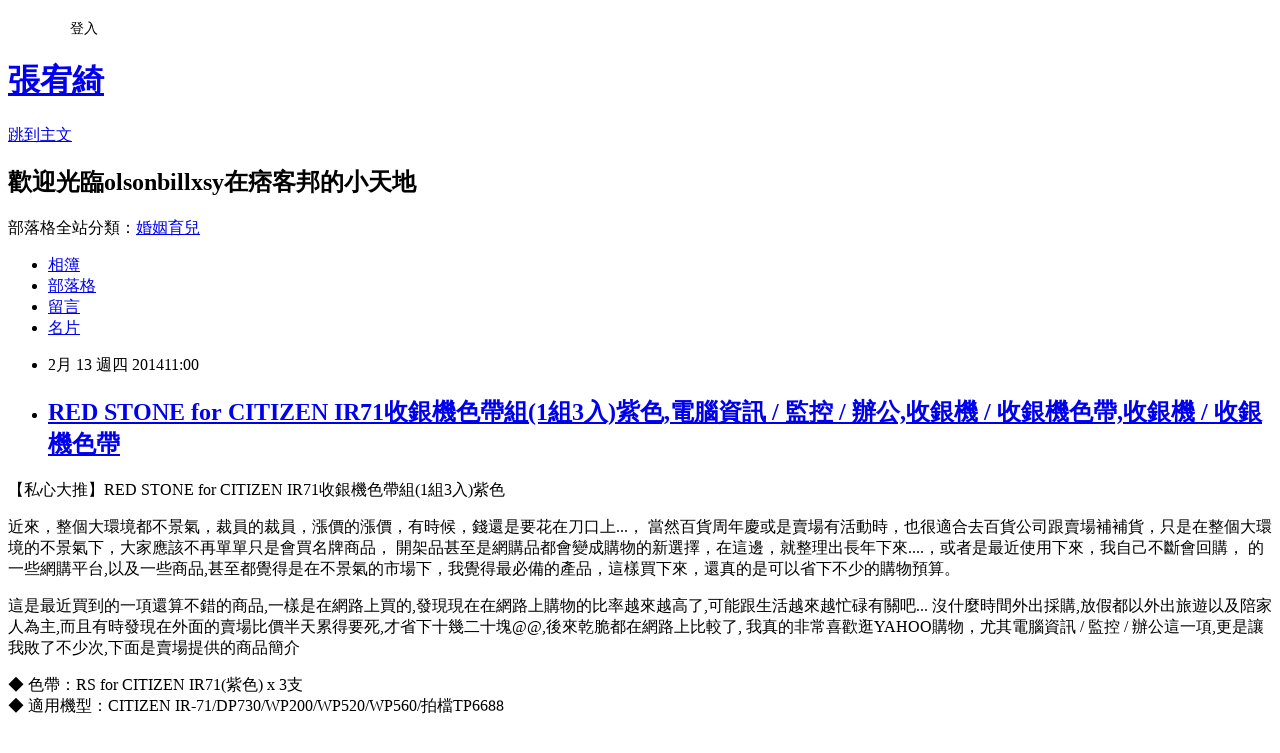

--- FILE ---
content_type: text/html; charset=utf-8
request_url: https://olsonbillxsy.pixnet.net/blog/posts/13126729800
body_size: 40905
content:
<!DOCTYPE html><html lang="zh-TW"><head><meta charSet="utf-8"/><meta name="viewport" content="width=device-width, initial-scale=1"/><link rel="stylesheet" href="https://static.1px.tw/blog-next/_next/static/chunks/b1e52b495cc0137c.css" data-precedence="next"/><link rel="stylesheet" href="/fix.css?v=202601201704" type="text/css" data-precedence="medium"/><link rel="stylesheet" href="https://s3.1px.tw/blog/theme/choc/iframe-popup.css?v=202601201704" type="text/css" data-precedence="medium"/><link rel="stylesheet" href="https://s3.1px.tw/blog/theme/choc/plugins.min.css?v=202601201704" type="text/css" data-precedence="medium"/><link rel="stylesheet" href="https://s3.1px.tw/blog/theme/choc/openid-comment.css?v=202601201704" type="text/css" data-precedence="medium"/><link rel="stylesheet" href="https://s3.1px.tw/blog/theme/choc/style.min.css?v=202601201704" type="text/css" data-precedence="medium"/><link rel="stylesheet" href="https://s3.1px.tw/blog/theme/choc/main.min.css?v=202601201704" type="text/css" data-precedence="medium"/><link rel="stylesheet" href="https://pimg.1px.tw/olsonbillxsy/assets/olsonbillxsy.css?v=202601201704" type="text/css" data-precedence="medium"/><link rel="stylesheet" href="https://s3.1px.tw/blog/theme/choc/author-info.css?v=202601201704" type="text/css" data-precedence="medium"/><link rel="stylesheet" href="https://s3.1px.tw/blog/theme/choc/idlePop.min.css?v=202601201704" type="text/css" data-precedence="medium"/><link rel="preload" as="script" fetchPriority="low" href="https://static.1px.tw/blog-next/_next/static/chunks/94688e2baa9fea03.js"/><script src="https://static.1px.tw/blog-next/_next/static/chunks/41eaa5427c45ebcc.js" async=""></script><script src="https://static.1px.tw/blog-next/_next/static/chunks/e2c6231760bc85bd.js" async=""></script><script src="https://static.1px.tw/blog-next/_next/static/chunks/94bde6376cf279be.js" async=""></script><script src="https://static.1px.tw/blog-next/_next/static/chunks/426b9d9d938a9eb4.js" async=""></script><script src="https://static.1px.tw/blog-next/_next/static/chunks/turbopack-5021d21b4b170dda.js" async=""></script><script src="https://static.1px.tw/blog-next/_next/static/chunks/ff1a16fafef87110.js" async=""></script><script src="https://static.1px.tw/blog-next/_next/static/chunks/e308b2b9ce476a3e.js" async=""></script><script src="https://static.1px.tw/blog-next/_next/static/chunks/2bf79572a40338b7.js" async=""></script><script src="https://static.1px.tw/blog-next/_next/static/chunks/d3c6eed28c1dd8e2.js" async=""></script><script src="https://static.1px.tw/blog-next/_next/static/chunks/d4d39cfc2a072218.js" async=""></script><script src="https://static.1px.tw/blog-next/_next/static/chunks/6a5d72c05b9cd4ba.js" async=""></script><script src="https://static.1px.tw/blog-next/_next/static/chunks/8af6103cf1375f47.js" async=""></script><script src="https://static.1px.tw/blog-next/_next/static/chunks/60d08651d643cedc.js" async=""></script><script src="https://static.1px.tw/blog-next/_next/static/chunks/0ae21416dac1fa83.js" async=""></script><script src="https://static.1px.tw/blog-next/_next/static/chunks/6d1100e43ad18157.js" async=""></script><script src="https://static.1px.tw/blog-next/_next/static/chunks/87eeaf7a3b9005e8.js" async=""></script><script src="https://static.1px.tw/blog-next/_next/static/chunks/ed01c75076819ebd.js" async=""></script><script src="https://static.1px.tw/blog-next/_next/static/chunks/a4df8fc19a9a82e6.js" async=""></script><title>RED STONE for CITIZEN IR71收銀機色帶組(1組3入)紫色,電腦資訊 / 監控 / 辦公,收銀機 / 收銀機色帶,收銀機 / 收銀機色帶</title><meta name="description" content="【私心大推】RED STONE for CITIZEN IR71收銀機色帶組(1組3入)紫色近來，整個大環境都不景氣，裁員的裁員，漲價的漲價，有時候，錢還是要花在刀口上...， 當然百貨周年慶或是賣場有活動時，也很適合去百貨公司跟賣場補補貨，只是在整個大環境的不景氣下，大家應該不再單單只是會買名牌商品， 開架品甚至是網購品都會變成購物的新選擇，在這邊，就整理出長年下來....，或者是最近使用下來，我自己不斷會回購， 的一些網購平台,以及一些商品,甚至都覺得是在不景氣的市場下，我覺得最必備的產品，這樣買下來，還真的是可以省下不少的購物預算。"/><meta name="author" content="張宥綺"/><meta name="google-adsense-platform-account" content="pub-2647689032095179"/><meta name="fb:app_id" content="101730233200171"/><link rel="canonical" href="https://olsonbillxsy.pixnet.net/blog/posts/13126729800"/><meta property="og:title" content="RED STONE for CITIZEN IR71收銀機色帶組(1組3入)紫色,電腦資訊 / 監控 / 辦公,收銀機 / 收銀機色帶,收銀機 / 收銀機色帶"/><meta property="og:description" content="【私心大推】RED STONE for CITIZEN IR71收銀機色帶組(1組3入)紫色近來，整個大環境都不景氣，裁員的裁員，漲價的漲價，有時候，錢還是要花在刀口上...， 當然百貨周年慶或是賣場有活動時，也很適合去百貨公司跟賣場補補貨，只是在整個大環境的不景氣下，大家應該不再單單只是會買名牌商品， 開架品甚至是網購品都會變成購物的新選擇，在這邊，就整理出長年下來....，或者是最近使用下來，我自己不斷會回購， 的一些網購平台,以及一些商品,甚至都覺得是在不景氣的市場下，我覺得最必備的產品，這樣買下來，還真的是可以省下不少的購物預算。"/><meta property="og:url" content="https://olsonbillxsy.pixnet.net/blog/posts/13126729800"/><meta property="og:image" content="https://s.yimg.com/wb/images/603DA280C977D64B3A8DE4BAC278D4899BB954DB"/><meta property="og:type" content="article"/><meta name="twitter:card" content="summary_large_image"/><meta name="twitter:title" content="RED STONE for CITIZEN IR71收銀機色帶組(1組3入)紫色,電腦資訊 / 監控 / 辦公,收銀機 / 收銀機色帶,收銀機 / 收銀機色帶"/><meta name="twitter:description" content="【私心大推】RED STONE for CITIZEN IR71收銀機色帶組(1組3入)紫色近來，整個大環境都不景氣，裁員的裁員，漲價的漲價，有時候，錢還是要花在刀口上...， 當然百貨周年慶或是賣場有活動時，也很適合去百貨公司跟賣場補補貨，只是在整個大環境的不景氣下，大家應該不再單單只是會買名牌商品， 開架品甚至是網購品都會變成購物的新選擇，在這邊，就整理出長年下來....，或者是最近使用下來，我自己不斷會回購， 的一些網購平台,以及一些商品,甚至都覺得是在不景氣的市場下，我覺得最必備的產品，這樣買下來，還真的是可以省下不少的購物預算。"/><meta name="twitter:image" content="https://s.yimg.com/wb/images/603DA280C977D64B3A8DE4BAC278D4899BB954DB"/><link rel="icon" href="/favicon.ico?favicon.a62c60e0.ico" sizes="32x32" type="image/x-icon"/><script src="https://static.1px.tw/blog-next/_next/static/chunks/a6dad97d9634a72d.js" noModule=""></script></head><body><!--$--><!--/$--><!--$?--><template id="B:0"></template><!--/$--><script>requestAnimationFrame(function(){$RT=performance.now()});</script><script src="https://static.1px.tw/blog-next/_next/static/chunks/94688e2baa9fea03.js" id="_R_" async=""></script><div hidden id="S:0"><script id="pixnet-vars">
        window.PIXNET = {
          post_id: "13126729800",
          name: "olsonbillxsy",
          user_id: 0,
          blog_id: "5971724",
          display_ads: true,
          ad_options: {"chictrip":false}
        };
      </script><script type="text/javascript" src="https://code.jquery.com/jquery-latest.min.js"></script><script id="json-ld-article-script" type="application/ld+json">{"@context":"https:\u002F\u002Fschema.org","@type":"BlogPosting","isAccessibleForFree":true,"mainEntityOfPage":{"@type":"WebPage","@id":"https:\u002F\u002Folsonbillxsy.pixnet.net\u002Fblog\u002Fposts\u002F13126729800"},"headline":"RED STONE for CITIZEN IR71收銀機色帶組(1組3入)紫色,電腦資訊 \u002F 監控 \u002F 辦公,收銀機 \u002F 收銀機色帶,收銀機 \u002F 收銀機色帶","description":"\u003Cimg alt=\"RED STONE for CITIZEN IR71收銀機色帶組(1組3入)紫色,電腦資訊 \u002F 監控 \u002F 辦公,收銀機 \u002F 收銀機色帶,收銀機 \u002F 收銀機色帶\" src=\"https:\u002F\u002Fs.yimg.com\u002Fwb\u002Fimages\u002F603DA280C977D64B3A8DE4BAC278D4899BB954DB\" title=\"RED STONE for CITIZEN IR71收銀機色帶組(1組3入)紫色,電腦資訊 \u002F 監控 \u002F 辦公,收銀機 \u002F 收銀機色帶,收銀機 \u002F 收銀機色帶\" \u002F\u003E\u003Cbr \u002F\u003E\u003Cspan style=\"font-size:20px\"\u003E【私心大推】RED STONE for CITIZEN IR71收銀機色帶組(1組3入)紫色\u003C\u002Fspan\u003E\u003Cbr\u003E近來，整個大環境都不景氣，裁員的裁員，漲價的漲價，有時候，錢還是要花在刀口上...， 當然百貨周年慶或是賣場有活動時，也很適合去百貨公司跟賣場補補貨，只是在整個大環境的不景氣下，大家應該不再單單只是會買名牌商品， 開架品甚至是網購品都會變成購物的新選擇，在這邊，就整理出長年下來....，或者是最近使用下來，我自己不斷會回購， 的一些網購平台,以及一些商品,甚至都覺得是在不景氣的市場下，我覺得最必備的產品，這樣買下來，還真的是可以省下不少的購物預算。\u003Cbr\u003E","articleBody":"\u003Cp\u003E\u003Cspan style=\"color:#0000FF\"\u003E\u003Cspan style=\"font-size:20px\"\u003E【私心大推】RED STONE for CITIZEN IR71收銀機色帶組(1組3入)紫色\u003C\u002Fspan\u003E\u003C\u002Fspan\u003E\u003C\u002Fp\u003E\n\n\u003Cp\u003E\u003Cspan style=\"color:#000000\"\u003E近來，整個大環境都不景氣，裁員的裁員，漲價的漲價，有時候，錢還是要花在刀口上...， 當然百貨周年慶或是賣場有活動時，也很適合去百貨公司跟賣場補補貨，只是在整個大環境的不景氣下，大家應該不再單單只是會買名牌商品， 開架品甚至是網購品都會變成購物的新選擇，在這邊，就整理出長年下來....，或者是最近使用下來，我自己不斷會回購， 的一些網購平台,以及一些商品,甚至都覺得是在不景氣的市場下，我覺得最必備的產品，這樣買下來，還真的是可以省下不少的購物預算。\u003C\u002Fspan\u003E\u003C\u002Fp\u003E\n\n\u003Cp\u003E\u003Ca href=\"https:\u002F\u002Ftw.partner.buy.yahoo.com:443\u002Fgd\u002Fbuy?mcode=MV9CSyswdmV1TjNFaThMZDZzL09ubTVQYTk0VGNQazNEQzU4ejNGTUNVL05BPQ==&url=https%3A%2F%2Ftw.buy.yahoo.com%2Fgdsale%2FRED-STONE-for-CITIZEN-IR71%25e6%2594%25b6%25e9%258a%2580%25e6%25a9%259f%25e8%2589%25b2%25e5%25b8%25b6%25e7%25b5%2584-1%25e7%25b5%25843%25e5%2585%25a5-%25e7%25b4%25ab%25e8%2589%25b2-2808346.html\" target=\"_blank\"\u003E\u003Cimg alt=\"RED STONE for CITIZEN IR71收銀機色帶組(1組3入)紫色,電腦資訊 \u002F 監控 \u002F 辦公,收銀機 \u002F 收銀機色帶,收銀機 \u002F 收銀機色帶\" src=\"https:\u002F\u002Fs.yimg.com\u002Fwb\u002Fimages\u002F603DA280C977D64B3A8DE4BAC278D4899BB954DB\" title=\"RED STONE for CITIZEN IR71收銀機色帶組(1組3入)紫色,電腦資訊 \u002F 監控 \u002F 辦公,收銀機 \u002F 收銀機色帶,收銀機 \u002F 收銀機色帶\" \u002F\u003E\u003C\u002Fa\u003E\u003C\u002Fp\u003E\n\n\u003Cp\u003E\u003Cspan style=\"color:#000000\"\u003E這是最近買到的一項還算不錯的商品,一樣是在網路上買的,發現現在在網路上購物的比率越來越高了,可能跟生活越來越忙碌有關吧... 沒什麼時間外出採購,放假都以外出旅遊以及陪家人為主,而且有時發現在外面的賣場比價半天累得要死,才省下十幾二十塊@@,後來乾脆都在網路上比較了, 我真的非常喜歡逛YAHOO購物，尤其電腦資訊 \u002F 監控 \u002F 辦公這一項,更是讓我敗了不少次,下面是賣場提供的商品簡介\u003C\u002Fspan\u003E\u003C\u002Fp\u003E\n\n\u003Cp\u003E\u003Cfont size=\"2\"\u003E◆ 色帶：RS for CITIZEN IR71(紫色) x 3支\u003Cbr\u003E◆ 適用機型：CITIZEN IR-71\u002FDP730\u002FWP200\u002FWP520\u002FWP560\u002F拍檔TP6688\u003C\u002Ffont\u003E\u003C\u002Fp\u003E\n\n\u003Cp\u003E\u003Cspan style=\"color:#E22DA5\"\u003E購買的網址在這裡---\u003C\u002Fspan\u003E\u003Ca href=\"https:\u002F\u002Ftw.partner.buy.yahoo.com:443\u002Fgd\u002Fbuy?mcode=MV9CSyswdmV1TjNFaThMZDZzL09ubTVQYTk0VGNQazNEQzU4ejNGTUNVL05BPQ==&url=https%3A%2F%2Ftw.buy.yahoo.com%2Fgdsale%2FRED-STONE-for-CITIZEN-IR71%25e6%2594%25b6%25e9%258a%2580%25e6%25a9%259f%25e8%2589%25b2%25e5%25b8%25b6%25e7%25b5%2584-1%25e7%25b5%25843%25e5%2585%25a5-%25e7%25b4%25ab%25e8%2589%25b2-2808346.html\" style=\"text-decoration:none\" target=\"_blank\"\u003E\u003Cspan style=\"color:#0000FF\"\u003ERED STONE for CITIZEN IR71收銀機色帶組(1組3入)紫色\u003C\u002Fspan\u003E\u003C\u002Fa\u003E\u003C\u002Fp\u003E\n\n\u003Cp\u003E\u003Cp\u003E\u003Ctable  width=\"650\" \u003E  \u003Ctr\u003E\u003Ctd valign=\"top\" \u003E\u003Cp\u003E\u003C\u002Ftd\u003E\u003C\u002Ftr\u003E\u003Ctr\u003E\u003Ctd valign=\"top\" \u003E\u003Cb\u003E\u003Cfont  style=\"font-size:20pt\" color=\"#000000\"\u003E\u003CBR\u003ERED STONE for CITIZEN IR71\u003CBR\u003E收銀機色帶組(1組3入)紫色\u003CP\u003E\u003C\u002Ffont\u003E\u003C\u002Fb\u003E\u003Cfont color=\"#000000\" size=\"2\"\u003E\u003Cbr\u003E\u003Ctable width=688\u003E\u003Ctr bgcolor=#EEEEEE\u003E\u003Ctd\u003E\u003Cb\u003E\u003Ccenter\u003E\u003Cfont style=\"font-size:16px\"\u003E【產品介紹】\u003C\u002Ftable\u003E\u003Cbr\u003E■ 本系列商品皆由美國紅石總公司授權，台灣專業製造工廠生產，品質媲美原廠。\u003Cbr\u003E■ 本系列商品之卡匣皆為全新塑膠開模殼體架構，經品管人員上機反覆測試通過，與原廠相同，不傷機器及點陣頭，品質穩定優良。\u003Cbr\u003E■ 保證提供一年保固責任。\u003Cbr\u003E■ 耗材商品因性質特殊，請特別注意並正確選購所屬意之型號。（若為產品本身瑕疵或運送過程導致新品瑕疵，到貨七日內皆可申辦更換新品）。\u003Cbr\u003E■ 量購價格更優惠！\u003Cbr\u003E■ 本圖僅供參考，商品以實際出貨為主。\u003Cbr\u003E■ 若您對於購買、付款及運送方式有疑問，請參考服務說明，此外，您可電洽客服中心詢問相關問題。\u003Cbr\u003E\u003CFONT COLOR=030303 SIZE=3\u003E\u003CB\u003E☆ 客服中心電話：(02) 8667-5348 ☆\u003C\u002FB\u003E\u003C\u002FFONT\u003E\u003C\u002Ffont\u003E\u003C\u002Ftd\u003E\u003C\u002Ftr\u003E\u003C\u002Ftable\u003E\u003Cp\u003E\u003Ctable  width=\"650\" \u003E  \u003Ctr\u003E\u003Ctd valign=\"top\" \u003E\u003Cfont color=\"#000000\" size=\"2\"\u003E\u003Cbr\u003E\u003Ctable border=\"0\" width=\"688\"\u003E\u003Ctbody\u003E\u003Ctr bgcolor=\"#eeeeee\"\u003E\u003Ctd\u003E\u003Cstrong\u003E\u003Ccenter\u003E\u003Cfont style=\"font-size: 16px\"\u003E【注意事項】\u003C\u002Ffont\u003E\u003C\u002Fcenter\u003E\u003C\u002Fstrong\u003E\u003C\u002Ftd\u003E\u003C\u002Ftr\u003E\u003C\u002Ftbody\u003E\u003C\u002Ftable\u003E\u003Cbr \u002F\u003E\u003Cbr\u003E★ 請確實安裝色帶，以避免安裝不完整所衍生的色帶卡帶或印字頭損壞現象。\u003Cbr\u003E★ 部份色帶商品設有固定器以加強運送過程的商品維護，使用前請務必先行移除。\u003Cbr\u003E★ 部份色帶商品設有特殊裝置配備，使用前請勿任意變更移動。\u003Cbr\u003E★ 色帶安裝完畢後，請依色帶上所標示之箭頭方向旋轉調整，以利色帶平整打印更順暢。\u003Cbr\u003E★ 印表機使用前請確實調整打印張數，以達最佳打印品質。\u003Cbr\u003E★ 印表機未使用時請以防塵套遮蓋，以避免灰塵碎屑，並定期保養清潔印字頭上之殘屑紙塵。\u003Cbr\u003E★ 印表機之印字頭為耗材零件，若色帶發生經常性的異常損壞，請檢視印字頭予以維修更新。（確實狀況請交由專人檢修判斷。）\u003Cbr\u003E★ 尚未使用前請勿打開包裝，以確保最佳品質及打印效果。\u003Cbr\u003E★ 色帶一經拆裝使用，建議在六個月內使用完畢。\u003C\u002Ffont\u003E\u003C\u002Ftd\u003E\u003C\u002Ftr\u003E\u003Ctr\u003E\u003Ctd valign=\"top\" \u003E\u003CIMG src=\"https:\u002F\u002Fs.yimg.com\u002Fwb\u002Fimages\u002FE216EB682E16AEBC40B20A2CB8F6D17B64AAEA3F?u=20110525111302\" \u003E\u003Cp\u003E\u003C\u002Ftd\u003E\u003C\u002Ftr\u003E\u003C\u002Ftable\u003E\u003C\u002Fp\u003E\n\n\u003Cp\u003E補充一下,這個商品我是在\u003Cspan style=\"font-size:16px\"\u003E\u003Ca href=\"https:\u002F\u002Ftw.partner.buy.yahoo.com:443\u002Fgd\u002Fbuy?mcode=MV9CSyswdmV1TjNFaThMZDZzL09ubTVQYTk0VGNQazNEQzU4ejNGTUNVL05BPQ==&url=https%3A%2F%2Ftw.buy.yahoo.com%2F\" style=\"text-decoration:none\" target=\"_blank\"\u003E\u003Cspan style=\"color:#000000\"\u003EYAHOO購物\u003C\u002Fspan\u003E\u003C\u002Fa\u003E\u003C\u002Fspan\u003E買的,這平台的價格通常會比比別家低一點,我找東西大概都先去這裡\u003C\u002Fp\u003E\n\n\u003Chr \u002F\u003E\n\u003Cscript src=\"http:\u002F\u002Fwww.howkango.com.tw\u002Fmain\u002Fgoods_script_blog.php?cat_id=10&intro_type=is_random&need_image=true&goods_num=5&arrange=h&rows_num=1&charset=UTF8&sitename=\"\u003E\u003C\u002Fscript\u003E\n\u003Cp\u003E\u003Cspan style=\"font-size:10px\"\u003E\u003Cspan style=\"color:#999999\"\u003E電腦資訊 \u002F 監控 \u002F 辦公,收銀機 \u002F 收銀機色帶,收銀機 \u002F 收銀機色帶,\u003Ca href=\"http:\u002F\u002Fcynthia325.pixnet.net\u002Fblog\" target=\"_blank\" style=\"text-decoration:none;\"\u003E瘋狂麥克\u003C\u002Fa\u003E,\u003Ca href=\"http:\u002F\u002Falbee686.pixnet.net\u002Fblog\" target=\"_blank\" style=\"text-decoration:none;\"\u003E寢飾\u003C\u002Fa\u003E,\u003Ca href=\"http:\u002F\u002Fchloe366.pixnet.net\u002Fblog\" target=\"_blank\" style=\"text-decoration:none;\"\u003EZALORA\u003C\u002Fa\u003E\u003C\u002Fspan\u003E\u003C\u002Fspan\u003E\u003C\u002Fp\u003E\n\n","image":["https:\u002F\u002Fs.yimg.com\u002Fwb\u002Fimages\u002F603DA280C977D64B3A8DE4BAC278D4899BB954DB"],"author":{"@type":"Person","name":"張宥綺","url":"https:\u002F\u002Fwww.pixnet.net\u002Fpcard\u002Folsonbillxsy"},"publisher":{"@type":"Organization","name":"張宥綺","logo":{"@type":"ImageObject","url":"https:\u002F\u002Fs3.1px.tw\u002Fblog\u002Fcommon\u002Favatar\u002Fblog_cover_light.jpg"}},"datePublished":"2014-02-13T03:00:00.000Z","dateModified":"","keywords":[],"articleSection":"收銀機 \u002F 收銀機色帶"}</script><template id="P:1"></template><template id="P:2"></template><template id="P:3"></template><section aria-label="Notifications alt+T" tabindex="-1" aria-live="polite" aria-relevant="additions text" aria-atomic="false"></section></div><script>(self.__next_f=self.__next_f||[]).push([0])</script><script>self.__next_f.push([1,"1:\"$Sreact.fragment\"\n3:I[39756,[\"https://static.1px.tw/blog-next/_next/static/chunks/ff1a16fafef87110.js\",\"https://static.1px.tw/blog-next/_next/static/chunks/e308b2b9ce476a3e.js\"],\"default\"]\n4:I[53536,[\"https://static.1px.tw/blog-next/_next/static/chunks/ff1a16fafef87110.js\",\"https://static.1px.tw/blog-next/_next/static/chunks/e308b2b9ce476a3e.js\"],\"default\"]\n6:I[97367,[\"https://static.1px.tw/blog-next/_next/static/chunks/ff1a16fafef87110.js\",\"https://static.1px.tw/blog-next/_next/static/chunks/e308b2b9ce476a3e.js\"],\"OutletBoundary\"]\n8:I[97367,[\"https://static.1px.tw/blog-next/_next/static/chunks/ff1a16fafef87110.js\",\"https://static.1px.tw/blog-next/_next/static/chunks/e308b2b9ce476a3e.js\"],\"ViewportBoundary\"]\na:I[97367,[\"https://static.1px.tw/blog-next/_next/static/chunks/ff1a16fafef87110.js\",\"https://static.1px.tw/blog-next/_next/static/chunks/e308b2b9ce476a3e.js\"],\"MetadataBoundary\"]\nc:I[63491,[\"https://static.1px.tw/blog-next/_next/static/chunks/2bf79572a40338b7.js\",\"https://static.1px.tw/blog-next/_next/static/chunks/d3c6eed28c1dd8e2.js\"],\"default\"]\n:HL[\"https://static.1px.tw/blog-next/_next/static/chunks/b1e52b495cc0137c.css\",\"style\"]\n"])</script><script>self.__next_f.push([1,"0:{\"P\":null,\"b\":\"Fh5CEL29DpBu-3dUnujtG\",\"c\":[\"\",\"blog\",\"posts\",\"13126729800\"],\"q\":\"\",\"i\":false,\"f\":[[[\"\",{\"children\":[\"blog\",{\"children\":[\"posts\",{\"children\":[[\"id\",\"13126729800\",\"d\"],{\"children\":[\"__PAGE__\",{}]}]}]}]},\"$undefined\",\"$undefined\",true],[[\"$\",\"$1\",\"c\",{\"children\":[[[\"$\",\"script\",\"script-0\",{\"src\":\"https://static.1px.tw/blog-next/_next/static/chunks/d4d39cfc2a072218.js\",\"async\":true,\"nonce\":\"$undefined\"}],[\"$\",\"script\",\"script-1\",{\"src\":\"https://static.1px.tw/blog-next/_next/static/chunks/6a5d72c05b9cd4ba.js\",\"async\":true,\"nonce\":\"$undefined\"}],[\"$\",\"script\",\"script-2\",{\"src\":\"https://static.1px.tw/blog-next/_next/static/chunks/8af6103cf1375f47.js\",\"async\":true,\"nonce\":\"$undefined\"}]],\"$L2\"]}],{\"children\":[[\"$\",\"$1\",\"c\",{\"children\":[null,[\"$\",\"$L3\",null,{\"parallelRouterKey\":\"children\",\"error\":\"$undefined\",\"errorStyles\":\"$undefined\",\"errorScripts\":\"$undefined\",\"template\":[\"$\",\"$L4\",null,{}],\"templateStyles\":\"$undefined\",\"templateScripts\":\"$undefined\",\"notFound\":\"$undefined\",\"forbidden\":\"$undefined\",\"unauthorized\":\"$undefined\"}]]}],{\"children\":[[\"$\",\"$1\",\"c\",{\"children\":[null,[\"$\",\"$L3\",null,{\"parallelRouterKey\":\"children\",\"error\":\"$undefined\",\"errorStyles\":\"$undefined\",\"errorScripts\":\"$undefined\",\"template\":[\"$\",\"$L4\",null,{}],\"templateStyles\":\"$undefined\",\"templateScripts\":\"$undefined\",\"notFound\":\"$undefined\",\"forbidden\":\"$undefined\",\"unauthorized\":\"$undefined\"}]]}],{\"children\":[[\"$\",\"$1\",\"c\",{\"children\":[null,[\"$\",\"$L3\",null,{\"parallelRouterKey\":\"children\",\"error\":\"$undefined\",\"errorStyles\":\"$undefined\",\"errorScripts\":\"$undefined\",\"template\":[\"$\",\"$L4\",null,{}],\"templateStyles\":\"$undefined\",\"templateScripts\":\"$undefined\",\"notFound\":\"$undefined\",\"forbidden\":\"$undefined\",\"unauthorized\":\"$undefined\"}]]}],{\"children\":[[\"$\",\"$1\",\"c\",{\"children\":[\"$L5\",[[\"$\",\"link\",\"0\",{\"rel\":\"stylesheet\",\"href\":\"https://static.1px.tw/blog-next/_next/static/chunks/b1e52b495cc0137c.css\",\"precedence\":\"next\",\"crossOrigin\":\"$undefined\",\"nonce\":\"$undefined\"}],[\"$\",\"script\",\"script-0\",{\"src\":\"https://static.1px.tw/blog-next/_next/static/chunks/0ae21416dac1fa83.js\",\"async\":true,\"nonce\":\"$undefined\"}],[\"$\",\"script\",\"script-1\",{\"src\":\"https://static.1px.tw/blog-next/_next/static/chunks/6d1100e43ad18157.js\",\"async\":true,\"nonce\":\"$undefined\"}],[\"$\",\"script\",\"script-2\",{\"src\":\"https://static.1px.tw/blog-next/_next/static/chunks/87eeaf7a3b9005e8.js\",\"async\":true,\"nonce\":\"$undefined\"}],[\"$\",\"script\",\"script-3\",{\"src\":\"https://static.1px.tw/blog-next/_next/static/chunks/ed01c75076819ebd.js\",\"async\":true,\"nonce\":\"$undefined\"}],[\"$\",\"script\",\"script-4\",{\"src\":\"https://static.1px.tw/blog-next/_next/static/chunks/a4df8fc19a9a82e6.js\",\"async\":true,\"nonce\":\"$undefined\"}]],[\"$\",\"$L6\",null,{\"children\":\"$@7\"}]]}],{},null,false,false]},null,false,false]},null,false,false]},null,false,false]},null,false,false],[\"$\",\"$1\",\"h\",{\"children\":[null,[\"$\",\"$L8\",null,{\"children\":\"$@9\"}],[\"$\",\"$La\",null,{\"children\":\"$@b\"}],null]}],false]],\"m\":\"$undefined\",\"G\":[\"$c\",[]],\"S\":false}\n"])</script><script>self.__next_f.push([1,"9:[[\"$\",\"meta\",\"0\",{\"charSet\":\"utf-8\"}],[\"$\",\"meta\",\"1\",{\"name\":\"viewport\",\"content\":\"width=device-width, initial-scale=1\"}]]\n"])</script><script>self.__next_f.push([1,"d:I[79520,[\"https://static.1px.tw/blog-next/_next/static/chunks/d4d39cfc2a072218.js\",\"https://static.1px.tw/blog-next/_next/static/chunks/6a5d72c05b9cd4ba.js\",\"https://static.1px.tw/blog-next/_next/static/chunks/8af6103cf1375f47.js\"],\"\"]\n10:I[2352,[\"https://static.1px.tw/blog-next/_next/static/chunks/d4d39cfc2a072218.js\",\"https://static.1px.tw/blog-next/_next/static/chunks/6a5d72c05b9cd4ba.js\",\"https://static.1px.tw/blog-next/_next/static/chunks/8af6103cf1375f47.js\"],\"AdultWarningModal\"]\n11:I[69182,[\"https://static.1px.tw/blog-next/_next/static/chunks/d4d39cfc2a072218.js\",\"https://static.1px.tw/blog-next/_next/static/chunks/6a5d72c05b9cd4ba.js\",\"https://static.1px.tw/blog-next/_next/static/chunks/8af6103cf1375f47.js\"],\"HydrationComplete\"]\n12:I[12985,[\"https://static.1px.tw/blog-next/_next/static/chunks/d4d39cfc2a072218.js\",\"https://static.1px.tw/blog-next/_next/static/chunks/6a5d72c05b9cd4ba.js\",\"https://static.1px.tw/blog-next/_next/static/chunks/8af6103cf1375f47.js\"],\"NuqsAdapter\"]\n13:I[82782,[\"https://static.1px.tw/blog-next/_next/static/chunks/d4d39cfc2a072218.js\",\"https://static.1px.tw/blog-next/_next/static/chunks/6a5d72c05b9cd4ba.js\",\"https://static.1px.tw/blog-next/_next/static/chunks/8af6103cf1375f47.js\"],\"RefineContext\"]\n14:I[29306,[\"https://static.1px.tw/blog-next/_next/static/chunks/d4d39cfc2a072218.js\",\"https://static.1px.tw/blog-next/_next/static/chunks/6a5d72c05b9cd4ba.js\",\"https://static.1px.tw/blog-next/_next/static/chunks/8af6103cf1375f47.js\",\"https://static.1px.tw/blog-next/_next/static/chunks/60d08651d643cedc.js\",\"https://static.1px.tw/blog-next/_next/static/chunks/d3c6eed28c1dd8e2.js\"],\"default\"]\n2:[\"$\",\"html\",null,{\"lang\":\"zh-TW\",\"children\":[[\"$\",\"$Ld\",null,{\"id\":\"google-tag-manager\",\"strategy\":\"afterInteractive\",\"children\":\"\\n(function(w,d,s,l,i){w[l]=w[l]||[];w[l].push({'gtm.start':\\nnew Date().getTime(),event:'gtm.js'});var f=d.getElementsByTagName(s)[0],\\nj=d.createElement(s),dl=l!='dataLayer'?'\u0026l='+l:'';j.async=true;j.src=\\n'https://www.googletagmanager.com/gtm.js?id='+i+dl;f.parentNode.insertBefore(j,f);\\n})(window,document,'script','dataLayer','GTM-TRLQMPKX');\\n  \"}],\"$Le\",\"$Lf\",[\"$\",\"body\",null,{\"children\":[[\"$\",\"$L10\",null,{\"display\":false}],[\"$\",\"$L11\",null,{}],[\"$\",\"$L12\",null,{\"children\":[\"$\",\"$L13\",null,{\"children\":[\"$\",\"$L3\",null,{\"parallelRouterKey\":\"children\",\"error\":\"$undefined\",\"errorStyles\":\"$undefined\",\"errorScripts\":\"$undefined\",\"template\":[\"$\",\"$L4\",null,{}],\"templateStyles\":\"$undefined\",\"templateScripts\":\"$undefined\",\"notFound\":[[\"$\",\"$L14\",null,{}],[]],\"forbidden\":\"$undefined\",\"unauthorized\":\"$undefined\"}]}]}]]}]]}]\n"])</script><script>self.__next_f.push([1,"e:null\nf:null\n"])</script><script>self.__next_f.push([1,"16:I[27201,[\"https://static.1px.tw/blog-next/_next/static/chunks/ff1a16fafef87110.js\",\"https://static.1px.tw/blog-next/_next/static/chunks/e308b2b9ce476a3e.js\"],\"IconMark\"]\n5:[[\"$\",\"script\",null,{\"id\":\"pixnet-vars\",\"children\":\"\\n        window.PIXNET = {\\n          post_id: \\\"13126729800\\\",\\n          name: \\\"olsonbillxsy\\\",\\n          user_id: 0,\\n          blog_id: \\\"5971724\\\",\\n          display_ads: true,\\n          ad_options: {\\\"chictrip\\\":false}\\n        };\\n      \"}],\"$L15\"]\n"])</script><script>self.__next_f.push([1,"b:[[\"$\",\"title\",\"0\",{\"children\":\"RED STONE for CITIZEN IR71收銀機色帶組(1組3入)紫色,電腦資訊 / 監控 / 辦公,收銀機 / 收銀機色帶,收銀機 / 收銀機色帶\"}],[\"$\",\"meta\",\"1\",{\"name\":\"description\",\"content\":\"【私心大推】RED STONE for CITIZEN IR71收銀機色帶組(1組3入)紫色近來，整個大環境都不景氣，裁員的裁員，漲價的漲價，有時候，錢還是要花在刀口上...， 當然百貨周年慶或是賣場有活動時，也很適合去百貨公司跟賣場補補貨，只是在整個大環境的不景氣下，大家應該不再單單只是會買名牌商品， 開架品甚至是網購品都會變成購物的新選擇，在這邊，就整理出長年下來....，或者是最近使用下來，我自己不斷會回購， 的一些網購平台,以及一些商品,甚至都覺得是在不景氣的市場下，我覺得最必備的產品，這樣買下來，還真的是可以省下不少的購物預算。\"}],[\"$\",\"meta\",\"2\",{\"name\":\"author\",\"content\":\"張宥綺\"}],[\"$\",\"meta\",\"3\",{\"name\":\"google-adsense-platform-account\",\"content\":\"pub-2647689032095179\"}],[\"$\",\"meta\",\"4\",{\"name\":\"fb:app_id\",\"content\":\"101730233200171\"}],[\"$\",\"link\",\"5\",{\"rel\":\"canonical\",\"href\":\"https://olsonbillxsy.pixnet.net/blog/posts/13126729800\"}],[\"$\",\"meta\",\"6\",{\"property\":\"og:title\",\"content\":\"RED STONE for CITIZEN IR71收銀機色帶組(1組3入)紫色,電腦資訊 / 監控 / 辦公,收銀機 / 收銀機色帶,收銀機 / 收銀機色帶\"}],[\"$\",\"meta\",\"7\",{\"property\":\"og:description\",\"content\":\"【私心大推】RED STONE for CITIZEN IR71收銀機色帶組(1組3入)紫色近來，整個大環境都不景氣，裁員的裁員，漲價的漲價，有時候，錢還是要花在刀口上...， 當然百貨周年慶或是賣場有活動時，也很適合去百貨公司跟賣場補補貨，只是在整個大環境的不景氣下，大家應該不再單單只是會買名牌商品， 開架品甚至是網購品都會變成購物的新選擇，在這邊，就整理出長年下來....，或者是最近使用下來，我自己不斷會回購， 的一些網購平台,以及一些商品,甚至都覺得是在不景氣的市場下，我覺得最必備的產品，這樣買下來，還真的是可以省下不少的購物預算。\"}],[\"$\",\"meta\",\"8\",{\"property\":\"og:url\",\"content\":\"https://olsonbillxsy.pixnet.net/blog/posts/13126729800\"}],[\"$\",\"meta\",\"9\",{\"property\":\"og:image\",\"content\":\"https://s.yimg.com/wb/images/603DA280C977D64B3A8DE4BAC278D4899BB954DB\"}],[\"$\",\"meta\",\"10\",{\"property\":\"og:type\",\"content\":\"article\"}],[\"$\",\"meta\",\"11\",{\"name\":\"twitter:card\",\"content\":\"summary_large_image\"}],[\"$\",\"meta\",\"12\",{\"name\":\"twitter:title\",\"content\":\"RED STONE for CITIZEN IR71收銀機色帶組(1組3入)紫色,電腦資訊 / 監控 / 辦公,收銀機 / 收銀機色帶,收銀機 / 收銀機色帶\"}],[\"$\",\"meta\",\"13\",{\"name\":\"twitter:description\",\"content\":\"【私心大推】RED STONE for CITIZEN IR71收銀機色帶組(1組3入)紫色近來，整個大環境都不景氣，裁員的裁員，漲價的漲價，有時候，錢還是要花在刀口上...， 當然百貨周年慶或是賣場有活動時，也很適合去百貨公司跟賣場補補貨，只是在整個大環境的不景氣下，大家應該不再單單只是會買名牌商品， 開架品甚至是網購品都會變成購物的新選擇，在這邊，就整理出長年下來....，或者是最近使用下來，我自己不斷會回購， 的一些網購平台,以及一些商品,甚至都覺得是在不景氣的市場下，我覺得最必備的產品，這樣買下來，還真的是可以省下不少的購物預算。\"}],[\"$\",\"meta\",\"14\",{\"name\":\"twitter:image\",\"content\":\"https://s.yimg.com/wb/images/603DA280C977D64B3A8DE4BAC278D4899BB954DB\"}],[\"$\",\"link\",\"15\",{\"rel\":\"icon\",\"href\":\"/favicon.ico?favicon.a62c60e0.ico\",\"sizes\":\"32x32\",\"type\":\"image/x-icon\"}],[\"$\",\"$L16\",\"16\",{}]]\n"])</script><script>self.__next_f.push([1,"7:null\n"])</script><script>self.__next_f.push([1,":HL[\"/fix.css?v=202601201704\",\"style\",{\"type\":\"text/css\"}]\n:HL[\"https://s3.1px.tw/blog/theme/choc/iframe-popup.css?v=202601201704\",\"style\",{\"type\":\"text/css\"}]\n:HL[\"https://s3.1px.tw/blog/theme/choc/plugins.min.css?v=202601201704\",\"style\",{\"type\":\"text/css\"}]\n:HL[\"https://s3.1px.tw/blog/theme/choc/openid-comment.css?v=202601201704\",\"style\",{\"type\":\"text/css\"}]\n:HL[\"https://s3.1px.tw/blog/theme/choc/style.min.css?v=202601201704\",\"style\",{\"type\":\"text/css\"}]\n:HL[\"https://s3.1px.tw/blog/theme/choc/main.min.css?v=202601201704\",\"style\",{\"type\":\"text/css\"}]\n:HL[\"https://pimg.1px.tw/olsonbillxsy/assets/olsonbillxsy.css?v=202601201704\",\"style\",{\"type\":\"text/css\"}]\n:HL[\"https://s3.1px.tw/blog/theme/choc/author-info.css?v=202601201704\",\"style\",{\"type\":\"text/css\"}]\n:HL[\"https://s3.1px.tw/blog/theme/choc/idlePop.min.css?v=202601201704\",\"style\",{\"type\":\"text/css\"}]\n17:T2af1,"])</script><script>self.__next_f.push([1,"{\"@context\":\"https:\\u002F\\u002Fschema.org\",\"@type\":\"BlogPosting\",\"isAccessibleForFree\":true,\"mainEntityOfPage\":{\"@type\":\"WebPage\",\"@id\":\"https:\\u002F\\u002Folsonbillxsy.pixnet.net\\u002Fblog\\u002Fposts\\u002F13126729800\"},\"headline\":\"RED STONE for CITIZEN IR71收銀機色帶組(1組3入)紫色,電腦資訊 \\u002F 監控 \\u002F 辦公,收銀機 \\u002F 收銀機色帶,收銀機 \\u002F 收銀機色帶\",\"description\":\"\\u003Cimg alt=\\\"RED STONE for CITIZEN IR71收銀機色帶組(1組3入)紫色,電腦資訊 \\u002F 監控 \\u002F 辦公,收銀機 \\u002F 收銀機色帶,收銀機 \\u002F 收銀機色帶\\\" src=\\\"https:\\u002F\\u002Fs.yimg.com\\u002Fwb\\u002Fimages\\u002F603DA280C977D64B3A8DE4BAC278D4899BB954DB\\\" title=\\\"RED STONE for CITIZEN IR71收銀機色帶組(1組3入)紫色,電腦資訊 \\u002F 監控 \\u002F 辦公,收銀機 \\u002F 收銀機色帶,收銀機 \\u002F 收銀機色帶\\\" \\u002F\\u003E\\u003Cbr \\u002F\\u003E\\u003Cspan style=\\\"font-size:20px\\\"\\u003E【私心大推】RED STONE for CITIZEN IR71收銀機色帶組(1組3入)紫色\\u003C\\u002Fspan\\u003E\\u003Cbr\\u003E近來，整個大環境都不景氣，裁員的裁員，漲價的漲價，有時候，錢還是要花在刀口上...， 當然百貨周年慶或是賣場有活動時，也很適合去百貨公司跟賣場補補貨，只是在整個大環境的不景氣下，大家應該不再單單只是會買名牌商品， 開架品甚至是網購品都會變成購物的新選擇，在這邊，就整理出長年下來....，或者是最近使用下來，我自己不斷會回購， 的一些網購平台,以及一些商品,甚至都覺得是在不景氣的市場下，我覺得最必備的產品，這樣買下來，還真的是可以省下不少的購物預算。\\u003Cbr\\u003E\",\"articleBody\":\"\\u003Cp\\u003E\\u003Cspan style=\\\"color:#0000FF\\\"\\u003E\\u003Cspan style=\\\"font-size:20px\\\"\\u003E【私心大推】RED STONE for CITIZEN IR71收銀機色帶組(1組3入)紫色\\u003C\\u002Fspan\\u003E\\u003C\\u002Fspan\\u003E\\u003C\\u002Fp\\u003E\\n\\n\\u003Cp\\u003E\\u003Cspan style=\\\"color:#000000\\\"\\u003E近來，整個大環境都不景氣，裁員的裁員，漲價的漲價，有時候，錢還是要花在刀口上...， 當然百貨周年慶或是賣場有活動時，也很適合去百貨公司跟賣場補補貨，只是在整個大環境的不景氣下，大家應該不再單單只是會買名牌商品， 開架品甚至是網購品都會變成購物的新選擇，在這邊，就整理出長年下來....，或者是最近使用下來，我自己不斷會回購， 的一些網購平台,以及一些商品,甚至都覺得是在不景氣的市場下，我覺得最必備的產品，這樣買下來，還真的是可以省下不少的購物預算。\\u003C\\u002Fspan\\u003E\\u003C\\u002Fp\\u003E\\n\\n\\u003Cp\\u003E\\u003Ca href=\\\"https:\\u002F\\u002Ftw.partner.buy.yahoo.com:443\\u002Fgd\\u002Fbuy?mcode=MV9CSyswdmV1TjNFaThMZDZzL09ubTVQYTk0VGNQazNEQzU4ejNGTUNVL05BPQ==\u0026url=https%3A%2F%2Ftw.buy.yahoo.com%2Fgdsale%2FRED-STONE-for-CITIZEN-IR71%25e6%2594%25b6%25e9%258a%2580%25e6%25a9%259f%25e8%2589%25b2%25e5%25b8%25b6%25e7%25b5%2584-1%25e7%25b5%25843%25e5%2585%25a5-%25e7%25b4%25ab%25e8%2589%25b2-2808346.html\\\" target=\\\"_blank\\\"\\u003E\\u003Cimg alt=\\\"RED STONE for CITIZEN IR71收銀機色帶組(1組3入)紫色,電腦資訊 \\u002F 監控 \\u002F 辦公,收銀機 \\u002F 收銀機色帶,收銀機 \\u002F 收銀機色帶\\\" src=\\\"https:\\u002F\\u002Fs.yimg.com\\u002Fwb\\u002Fimages\\u002F603DA280C977D64B3A8DE4BAC278D4899BB954DB\\\" title=\\\"RED STONE for CITIZEN IR71收銀機色帶組(1組3入)紫色,電腦資訊 \\u002F 監控 \\u002F 辦公,收銀機 \\u002F 收銀機色帶,收銀機 \\u002F 收銀機色帶\\\" \\u002F\\u003E\\u003C\\u002Fa\\u003E\\u003C\\u002Fp\\u003E\\n\\n\\u003Cp\\u003E\\u003Cspan style=\\\"color:#000000\\\"\\u003E這是最近買到的一項還算不錯的商品,一樣是在網路上買的,發現現在在網路上購物的比率越來越高了,可能跟生活越來越忙碌有關吧... 沒什麼時間外出採購,放假都以外出旅遊以及陪家人為主,而且有時發現在外面的賣場比價半天累得要死,才省下十幾二十塊@@,後來乾脆都在網路上比較了, 我真的非常喜歡逛YAHOO購物，尤其電腦資訊 \\u002F 監控 \\u002F 辦公這一項,更是讓我敗了不少次,下面是賣場提供的商品簡介\\u003C\\u002Fspan\\u003E\\u003C\\u002Fp\\u003E\\n\\n\\u003Cp\\u003E\\u003Cfont size=\\\"2\\\"\\u003E◆ 色帶：RS for CITIZEN IR71(紫色) x 3支\\u003Cbr\\u003E◆ 適用機型：CITIZEN IR-71\\u002FDP730\\u002FWP200\\u002FWP520\\u002FWP560\\u002F拍檔TP6688\\u003C\\u002Ffont\\u003E\\u003C\\u002Fp\\u003E\\n\\n\\u003Cp\\u003E\\u003Cspan style=\\\"color:#E22DA5\\\"\\u003E購買的網址在這裡---\\u003C\\u002Fspan\\u003E\\u003Ca href=\\\"https:\\u002F\\u002Ftw.partner.buy.yahoo.com:443\\u002Fgd\\u002Fbuy?mcode=MV9CSyswdmV1TjNFaThMZDZzL09ubTVQYTk0VGNQazNEQzU4ejNGTUNVL05BPQ==\u0026url=https%3A%2F%2Ftw.buy.yahoo.com%2Fgdsale%2FRED-STONE-for-CITIZEN-IR71%25e6%2594%25b6%25e9%258a%2580%25e6%25a9%259f%25e8%2589%25b2%25e5%25b8%25b6%25e7%25b5%2584-1%25e7%25b5%25843%25e5%2585%25a5-%25e7%25b4%25ab%25e8%2589%25b2-2808346.html\\\" style=\\\"text-decoration:none\\\" target=\\\"_blank\\\"\\u003E\\u003Cspan style=\\\"color:#0000FF\\\"\\u003ERED STONE for CITIZEN IR71收銀機色帶組(1組3入)紫色\\u003C\\u002Fspan\\u003E\\u003C\\u002Fa\\u003E\\u003C\\u002Fp\\u003E\\n\\n\\u003Cp\\u003E\\u003Cp\\u003E\\u003Ctable  width=\\\"650\\\" \\u003E  \\u003Ctr\\u003E\\u003Ctd valign=\\\"top\\\" \\u003E\\u003Cp\\u003E\\u003C\\u002Ftd\\u003E\\u003C\\u002Ftr\\u003E\\u003Ctr\\u003E\\u003Ctd valign=\\\"top\\\" \\u003E\\u003Cb\\u003E\\u003Cfont  style=\\\"font-size:20pt\\\" color=\\\"#000000\\\"\\u003E\\u003CBR\\u003ERED STONE for CITIZEN IR71\\u003CBR\\u003E收銀機色帶組(1組3入)紫色\\u003CP\\u003E\\u003C\\u002Ffont\\u003E\\u003C\\u002Fb\\u003E\\u003Cfont color=\\\"#000000\\\" size=\\\"2\\\"\\u003E\\u003Cbr\\u003E\\u003Ctable width=688\\u003E\\u003Ctr bgcolor=#EEEEEE\\u003E\\u003Ctd\\u003E\\u003Cb\\u003E\\u003Ccenter\\u003E\\u003Cfont style=\\\"font-size:16px\\\"\\u003E【產品介紹】\\u003C\\u002Ftable\\u003E\\u003Cbr\\u003E■ 本系列商品皆由美國紅石總公司授權，台灣專業製造工廠生產，品質媲美原廠。\\u003Cbr\\u003E■ 本系列商品之卡匣皆為全新塑膠開模殼體架構，經品管人員上機反覆測試通過，與原廠相同，不傷機器及點陣頭，品質穩定優良。\\u003Cbr\\u003E■ 保證提供一年保固責任。\\u003Cbr\\u003E■ 耗材商品因性質特殊，請特別注意並正確選購所屬意之型號。（若為產品本身瑕疵或運送過程導致新品瑕疵，到貨七日內皆可申辦更換新品）。\\u003Cbr\\u003E■ 量購價格更優惠！\\u003Cbr\\u003E■ 本圖僅供參考，商品以實際出貨為主。\\u003Cbr\\u003E■ 若您對於購買、付款及運送方式有疑問，請參考服務說明，此外，您可電洽客服中心詢問相關問題。\\u003Cbr\\u003E\\u003CFONT COLOR=030303 SIZE=3\\u003E\\u003CB\\u003E☆ 客服中心電話：(02) 8667-5348 ☆\\u003C\\u002FB\\u003E\\u003C\\u002FFONT\\u003E\\u003C\\u002Ffont\\u003E\\u003C\\u002Ftd\\u003E\\u003C\\u002Ftr\\u003E\\u003C\\u002Ftable\\u003E\\u003Cp\\u003E\\u003Ctable  width=\\\"650\\\" \\u003E  \\u003Ctr\\u003E\\u003Ctd valign=\\\"top\\\" \\u003E\\u003Cfont color=\\\"#000000\\\" size=\\\"2\\\"\\u003E\\u003Cbr\\u003E\\u003Ctable border=\\\"0\\\" width=\\\"688\\\"\\u003E\\u003Ctbody\\u003E\\u003Ctr bgcolor=\\\"#eeeeee\\\"\\u003E\\u003Ctd\\u003E\\u003Cstrong\\u003E\\u003Ccenter\\u003E\\u003Cfont style=\\\"font-size: 16px\\\"\\u003E【注意事項】\\u003C\\u002Ffont\\u003E\\u003C\\u002Fcenter\\u003E\\u003C\\u002Fstrong\\u003E\\u003C\\u002Ftd\\u003E\\u003C\\u002Ftr\\u003E\\u003C\\u002Ftbody\\u003E\\u003C\\u002Ftable\\u003E\\u003Cbr \\u002F\\u003E\\u003Cbr\\u003E★ 請確實安裝色帶，以避免安裝不完整所衍生的色帶卡帶或印字頭損壞現象。\\u003Cbr\\u003E★ 部份色帶商品設有固定器以加強運送過程的商品維護，使用前請務必先行移除。\\u003Cbr\\u003E★ 部份色帶商品設有特殊裝置配備，使用前請勿任意變更移動。\\u003Cbr\\u003E★ 色帶安裝完畢後，請依色帶上所標示之箭頭方向旋轉調整，以利色帶平整打印更順暢。\\u003Cbr\\u003E★ 印表機使用前請確實調整打印張數，以達最佳打印品質。\\u003Cbr\\u003E★ 印表機未使用時請以防塵套遮蓋，以避免灰塵碎屑，並定期保養清潔印字頭上之殘屑紙塵。\\u003Cbr\\u003E★ 印表機之印字頭為耗材零件，若色帶發生經常性的異常損壞，請檢視印字頭予以維修更新。（確實狀況請交由專人檢修判斷。）\\u003Cbr\\u003E★ 尚未使用前請勿打開包裝，以確保最佳品質及打印效果。\\u003Cbr\\u003E★ 色帶一經拆裝使用，建議在六個月內使用完畢。\\u003C\\u002Ffont\\u003E\\u003C\\u002Ftd\\u003E\\u003C\\u002Ftr\\u003E\\u003Ctr\\u003E\\u003Ctd valign=\\\"top\\\" \\u003E\\u003CIMG src=\\\"https:\\u002F\\u002Fs.yimg.com\\u002Fwb\\u002Fimages\\u002FE216EB682E16AEBC40B20A2CB8F6D17B64AAEA3F?u=20110525111302\\\" \\u003E\\u003Cp\\u003E\\u003C\\u002Ftd\\u003E\\u003C\\u002Ftr\\u003E\\u003C\\u002Ftable\\u003E\\u003C\\u002Fp\\u003E\\n\\n\\u003Cp\\u003E補充一下,這個商品我是在\\u003Cspan style=\\\"font-size:16px\\\"\\u003E\\u003Ca href=\\\"https:\\u002F\\u002Ftw.partner.buy.yahoo.com:443\\u002Fgd\\u002Fbuy?mcode=MV9CSyswdmV1TjNFaThMZDZzL09ubTVQYTk0VGNQazNEQzU4ejNGTUNVL05BPQ==\u0026url=https%3A%2F%2Ftw.buy.yahoo.com%2F\\\" style=\\\"text-decoration:none\\\" target=\\\"_blank\\\"\\u003E\\u003Cspan style=\\\"color:#000000\\\"\\u003EYAHOO購物\\u003C\\u002Fspan\\u003E\\u003C\\u002Fa\\u003E\\u003C\\u002Fspan\\u003E買的,這平台的價格通常會比比別家低一點,我找東西大概都先去這裡\\u003C\\u002Fp\\u003E\\n\\n\\u003Chr \\u002F\\u003E\\n\\u003Cscript src=\\\"http:\\u002F\\u002Fwww.howkango.com.tw\\u002Fmain\\u002Fgoods_script_blog.php?cat_id=10\u0026intro_type=is_random\u0026need_image=true\u0026goods_num=5\u0026arrange=h\u0026rows_num=1\u0026charset=UTF8\u0026sitename=\\\"\\u003E\\u003C\\u002Fscript\\u003E\\n\\u003Cp\\u003E\\u003Cspan style=\\\"font-size:10px\\\"\\u003E\\u003Cspan style=\\\"color:#999999\\\"\\u003E電腦資訊 \\u002F 監控 \\u002F 辦公,收銀機 \\u002F 收銀機色帶,收銀機 \\u002F 收銀機色帶,\\u003Ca href=\\\"http:\\u002F\\u002Fcynthia325.pixnet.net\\u002Fblog\\\" target=\\\"_blank\\\" style=\\\"text-decoration:none;\\\"\\u003E瘋狂麥克\\u003C\\u002Fa\\u003E,\\u003Ca href=\\\"http:\\u002F\\u002Falbee686.pixnet.net\\u002Fblog\\\" target=\\\"_blank\\\" style=\\\"text-decoration:none;\\\"\\u003E寢飾\\u003C\\u002Fa\\u003E,\\u003Ca href=\\\"http:\\u002F\\u002Fchloe366.pixnet.net\\u002Fblog\\\" target=\\\"_blank\\\" style=\\\"text-decoration:none;\\\"\\u003EZALORA\\u003C\\u002Fa\\u003E\\u003C\\u002Fspan\\u003E\\u003C\\u002Fspan\\u003E\\u003C\\u002Fp\\u003E\\n\\n\",\"image\":[\"https:\\u002F\\u002Fs.yimg.com\\u002Fwb\\u002Fimages\\u002F603DA280C977D64B3A8DE4BAC278D4899BB954DB\"],\"author\":{\"@type\":\"Person\",\"name\":\"張宥綺\",\"url\":\"https:\\u002F\\u002Fwww.pixnet.net\\u002Fpcard\\u002Folsonbillxsy\"},\"publisher\":{\"@type\":\"Organization\",\"name\":\"張宥綺\",\"logo\":{\"@type\":\"ImageObject\",\"url\":\"https:\\u002F\\u002Fs3.1px.tw\\u002Fblog\\u002Fcommon\\u002Favatar\\u002Fblog_cover_light.jpg\"}},\"datePublished\":\"2014-02-13T03:00:00.000Z\",\"dateModified\":\"\",\"keywords\":[],\"articleSection\":\"收銀機 \\u002F 收銀機色帶\"}"])</script><script>self.__next_f.push([1,"15:[[[[\"$\",\"link\",\"/fix.css?v=202601201704\",{\"rel\":\"stylesheet\",\"href\":\"/fix.css?v=202601201704\",\"type\":\"text/css\",\"precedence\":\"medium\"}],[\"$\",\"link\",\"https://s3.1px.tw/blog/theme/choc/iframe-popup.css?v=202601201704\",{\"rel\":\"stylesheet\",\"href\":\"https://s3.1px.tw/blog/theme/choc/iframe-popup.css?v=202601201704\",\"type\":\"text/css\",\"precedence\":\"medium\"}],[\"$\",\"link\",\"https://s3.1px.tw/blog/theme/choc/plugins.min.css?v=202601201704\",{\"rel\":\"stylesheet\",\"href\":\"https://s3.1px.tw/blog/theme/choc/plugins.min.css?v=202601201704\",\"type\":\"text/css\",\"precedence\":\"medium\"}],[\"$\",\"link\",\"https://s3.1px.tw/blog/theme/choc/openid-comment.css?v=202601201704\",{\"rel\":\"stylesheet\",\"href\":\"https://s3.1px.tw/blog/theme/choc/openid-comment.css?v=202601201704\",\"type\":\"text/css\",\"precedence\":\"medium\"}],[\"$\",\"link\",\"https://s3.1px.tw/blog/theme/choc/style.min.css?v=202601201704\",{\"rel\":\"stylesheet\",\"href\":\"https://s3.1px.tw/blog/theme/choc/style.min.css?v=202601201704\",\"type\":\"text/css\",\"precedence\":\"medium\"}],[\"$\",\"link\",\"https://s3.1px.tw/blog/theme/choc/main.min.css?v=202601201704\",{\"rel\":\"stylesheet\",\"href\":\"https://s3.1px.tw/blog/theme/choc/main.min.css?v=202601201704\",\"type\":\"text/css\",\"precedence\":\"medium\"}],[\"$\",\"link\",\"https://pimg.1px.tw/olsonbillxsy/assets/olsonbillxsy.css?v=202601201704\",{\"rel\":\"stylesheet\",\"href\":\"https://pimg.1px.tw/olsonbillxsy/assets/olsonbillxsy.css?v=202601201704\",\"type\":\"text/css\",\"precedence\":\"medium\"}],[\"$\",\"link\",\"https://s3.1px.tw/blog/theme/choc/author-info.css?v=202601201704\",{\"rel\":\"stylesheet\",\"href\":\"https://s3.1px.tw/blog/theme/choc/author-info.css?v=202601201704\",\"type\":\"text/css\",\"precedence\":\"medium\"}],[\"$\",\"link\",\"https://s3.1px.tw/blog/theme/choc/idlePop.min.css?v=202601201704\",{\"rel\":\"stylesheet\",\"href\":\"https://s3.1px.tw/blog/theme/choc/idlePop.min.css?v=202601201704\",\"type\":\"text/css\",\"precedence\":\"medium\"}]],[\"$\",\"script\",null,{\"type\":\"text/javascript\",\"src\":\"https://code.jquery.com/jquery-latest.min.js\"}]],[[\"$\",\"script\",null,{\"id\":\"json-ld-article-script\",\"type\":\"application/ld+json\",\"dangerouslySetInnerHTML\":{\"__html\":\"$17\"}}],\"$L18\"],\"$L19\",\"$L1a\"]\n"])</script><script>self.__next_f.push([1,"1b:I[5479,[\"https://static.1px.tw/blog-next/_next/static/chunks/d4d39cfc2a072218.js\",\"https://static.1px.tw/blog-next/_next/static/chunks/6a5d72c05b9cd4ba.js\",\"https://static.1px.tw/blog-next/_next/static/chunks/8af6103cf1375f47.js\",\"https://static.1px.tw/blog-next/_next/static/chunks/0ae21416dac1fa83.js\",\"https://static.1px.tw/blog-next/_next/static/chunks/6d1100e43ad18157.js\",\"https://static.1px.tw/blog-next/_next/static/chunks/87eeaf7a3b9005e8.js\",\"https://static.1px.tw/blog-next/_next/static/chunks/ed01c75076819ebd.js\",\"https://static.1px.tw/blog-next/_next/static/chunks/a4df8fc19a9a82e6.js\"],\"default\"]\n1c:I[38045,[\"https://static.1px.tw/blog-next/_next/static/chunks/d4d39cfc2a072218.js\",\"https://static.1px.tw/blog-next/_next/static/chunks/6a5d72c05b9cd4ba.js\",\"https://static.1px.tw/blog-next/_next/static/chunks/8af6103cf1375f47.js\",\"https://static.1px.tw/blog-next/_next/static/chunks/0ae21416dac1fa83.js\",\"https://static.1px.tw/blog-next/_next/static/chunks/6d1100e43ad18157.js\",\"https://static.1px.tw/blog-next/_next/static/chunks/87eeaf7a3b9005e8.js\",\"https://static.1px.tw/blog-next/_next/static/chunks/ed01c75076819ebd.js\",\"https://static.1px.tw/blog-next/_next/static/chunks/a4df8fc19a9a82e6.js\"],\"ArticleHead\"]\n18:[\"$\",\"script\",null,{\"id\":\"json-ld-breadcrumb-script\",\"type\":\"application/ld+json\",\"dangerouslySetInnerHTML\":{\"__html\":\"{\\\"@context\\\":\\\"https:\\\\u002F\\\\u002Fschema.org\\\",\\\"@type\\\":\\\"BreadcrumbList\\\",\\\"itemListElement\\\":[{\\\"@type\\\":\\\"ListItem\\\",\\\"position\\\":1,\\\"name\\\":\\\"首頁\\\",\\\"item\\\":\\\"https:\\\\u002F\\\\u002Folsonbillxsy.pixnet.net\\\"},{\\\"@type\\\":\\\"ListItem\\\",\\\"position\\\":2,\\\"name\\\":\\\"部落格\\\",\\\"item\\\":\\\"https:\\\\u002F\\\\u002Folsonbillxsy.pixnet.net\\\\u002Fblog\\\"},{\\\"@type\\\":\\\"ListItem\\\",\\\"position\\\":3,\\\"name\\\":\\\"文章\\\",\\\"item\\\":\\\"https:\\\\u002F\\\\u002Folsonbillxsy.pixnet.net\\\\u002Fblog\\\\u002Fposts\\\"},{\\\"@type\\\":\\\"ListItem\\\",\\\"position\\\":4,\\\"name\\\":\\\"RED STONE for CITIZEN IR71收銀機色帶組(1組3入)紫色,電腦資訊 \\\\u002F 監控 \\\\u002F 辦公,收銀機 \\\\u002F 收銀機色帶,收銀機 \\\\u002F 收銀機色帶\\\",\\\"item\\\":\\\"https:\\\\u002F\\\\u002Folsonbillxsy.pixnet.net\\\\u002Fblog\\\\u002Fposts\\\\u002F13126729800\\\"}]}\"}}]\n1d:T1a06,"])</script><script>self.__next_f.push([1,"\u003cp\u003e\u003cspan style=\"color:#0000FF\"\u003e\u003cspan style=\"font-size:20px\"\u003e【私心大推】RED STONE for CITIZEN IR71收銀機色帶組(1組3入)紫色\u003c/span\u003e\u003c/span\u003e\u003c/p\u003e\n\n\u003cp\u003e\u003cspan style=\"color:#000000\"\u003e近來，整個大環境都不景氣，裁員的裁員，漲價的漲價，有時候，錢還是要花在刀口上...， 當然百貨周年慶或是賣場有活動時，也很適合去百貨公司跟賣場補補貨，只是在整個大環境的不景氣下，大家應該不再單單只是會買名牌商品， 開架品甚至是網購品都會變成購物的新選擇，在這邊，就整理出長年下來....，或者是最近使用下來，我自己不斷會回購， 的一些網購平台,以及一些商品,甚至都覺得是在不景氣的市場下，我覺得最必備的產品，這樣買下來，還真的是可以省下不少的購物預算。\u003c/span\u003e\u003c/p\u003e\n\n\u003cp\u003e\u003ca href=\"https://tw.partner.buy.yahoo.com:443/gd/buy?mcode=MV9CSyswdmV1TjNFaThMZDZzL09ubTVQYTk0VGNQazNEQzU4ejNGTUNVL05BPQ==\u0026url=https%3A%2F%2Ftw.buy.yahoo.com%2Fgdsale%2FRED-STONE-for-CITIZEN-IR71%25e6%2594%25b6%25e9%258a%2580%25e6%25a9%259f%25e8%2589%25b2%25e5%25b8%25b6%25e7%25b5%2584-1%25e7%25b5%25843%25e5%2585%25a5-%25e7%25b4%25ab%25e8%2589%25b2-2808346.html\" target=\"_blank\"\u003e\u003cimg alt=\"RED STONE for CITIZEN IR71收銀機色帶組(1組3入)紫色,電腦資訊 / 監控 / 辦公,收銀機 / 收銀機色帶,收銀機 / 收銀機色帶\" src=\"https://s.yimg.com/wb/images/603DA280C977D64B3A8DE4BAC278D4899BB954DB\" title=\"RED STONE for CITIZEN IR71收銀機色帶組(1組3入)紫色,電腦資訊 / 監控 / 辦公,收銀機 / 收銀機色帶,收銀機 / 收銀機色帶\" /\u003e\u003c/a\u003e\u003c/p\u003e\n\n\u003cp\u003e\u003cspan style=\"color:#000000\"\u003e這是最近買到的一項還算不錯的商品,一樣是在網路上買的,發現現在在網路上購物的比率越來越高了,可能跟生活越來越忙碌有關吧... 沒什麼時間外出採購,放假都以外出旅遊以及陪家人為主,而且有時發現在外面的賣場比價半天累得要死,才省下十幾二十塊@@,後來乾脆都在網路上比較了, 我真的非常喜歡逛YAHOO購物，尤其電腦資訊 / 監控 / 辦公這一項,更是讓我敗了不少次,下面是賣場提供的商品簡介\u003c/span\u003e\u003c/p\u003e\n\n\u003cp\u003e\u003cfont size=\"2\"\u003e◆ 色帶：RS for CITIZEN IR71(紫色) x 3支\u003cbr\u003e◆ 適用機型：CITIZEN IR-71/DP730/WP200/WP520/WP560/拍檔TP6688\u003c/font\u003e\u003c/p\u003e\n\n\u003cp\u003e\u003cspan style=\"color:#E22DA5\"\u003e購買的網址在這裡---\u003c/span\u003e\u003ca href=\"https://tw.partner.buy.yahoo.com:443/gd/buy?mcode=MV9CSyswdmV1TjNFaThMZDZzL09ubTVQYTk0VGNQazNEQzU4ejNGTUNVL05BPQ==\u0026url=https%3A%2F%2Ftw.buy.yahoo.com%2Fgdsale%2FRED-STONE-for-CITIZEN-IR71%25e6%2594%25b6%25e9%258a%2580%25e6%25a9%259f%25e8%2589%25b2%25e5%25b8%25b6%25e7%25b5%2584-1%25e7%25b5%25843%25e5%2585%25a5-%25e7%25b4%25ab%25e8%2589%25b2-2808346.html\" style=\"text-decoration:none\" target=\"_blank\"\u003e\u003cspan style=\"color:#0000FF\"\u003eRED STONE for CITIZEN IR71收銀機色帶組(1組3入)紫色\u003c/span\u003e\u003c/a\u003e\u003c/p\u003e\n\n\u003cp\u003e\u003cp\u003e\u003ctable  width=\"650\" \u003e  \u003ctr\u003e\u003ctd valign=\"top\" \u003e\u003cp\u003e\u003c/td\u003e\u003c/tr\u003e\u003ctr\u003e\u003ctd valign=\"top\" \u003e\u003cb\u003e\u003cfont  style=\"font-size:20pt\" color=\"#000000\"\u003e\u003cBR\u003eRED STONE for CITIZEN IR71\u003cBR\u003e收銀機色帶組(1組3入)紫色\u003cP\u003e\u003c/font\u003e\u003c/b\u003e\u003cfont color=\"#000000\" size=\"2\"\u003e\u003cbr\u003e\u003ctable width=688\u003e\u003ctr bgcolor=#EEEEEE\u003e\u003ctd\u003e\u003cb\u003e\u003ccenter\u003e\u003cfont style=\"font-size:16px\"\u003e【產品介紹】\u003c/table\u003e\u003cbr\u003e■ 本系列商品皆由美國紅石總公司授權，台灣專業製造工廠生產，品質媲美原廠。\u003cbr\u003e■ 本系列商品之卡匣皆為全新塑膠開模殼體架構，經品管人員上機反覆測試通過，與原廠相同，不傷機器及點陣頭，品質穩定優良。\u003cbr\u003e■ 保證提供一年保固責任。\u003cbr\u003e■ 耗材商品因性質特殊，請特別注意並正確選購所屬意之型號。（若為產品本身瑕疵或運送過程導致新品瑕疵，到貨七日內皆可申辦更換新品）。\u003cbr\u003e■ 量購價格更優惠！\u003cbr\u003e■ 本圖僅供參考，商品以實際出貨為主。\u003cbr\u003e■ 若您對於購買、付款及運送方式有疑問，請參考服務說明，此外，您可電洽客服中心詢問相關問題。\u003cbr\u003e\u003cFONT COLOR=030303 SIZE=3\u003e\u003cB\u003e☆ 客服中心電話：(02) 8667-5348 ☆\u003c/B\u003e\u003c/FONT\u003e\u003c/font\u003e\u003c/td\u003e\u003c/tr\u003e\u003c/table\u003e\u003cp\u003e\u003ctable  width=\"650\" \u003e  \u003ctr\u003e\u003ctd valign=\"top\" \u003e\u003cfont color=\"#000000\" size=\"2\"\u003e\u003cbr\u003e\u003ctable border=\"0\" width=\"688\"\u003e\u003ctbody\u003e\u003ctr bgcolor=\"#eeeeee\"\u003e\u003ctd\u003e\u003cstrong\u003e\u003ccenter\u003e\u003cfont style=\"font-size: 16px\"\u003e【注意事項】\u003c/font\u003e\u003c/center\u003e\u003c/strong\u003e\u003c/td\u003e\u003c/tr\u003e\u003c/tbody\u003e\u003c/table\u003e\u003cbr /\u003e\u003cbr\u003e★ 請確實安裝色帶，以避免安裝不完整所衍生的色帶卡帶或印字頭損壞現象。\u003cbr\u003e★ 部份色帶商品設有固定器以加強運送過程的商品維護，使用前請務必先行移除。\u003cbr\u003e★ 部份色帶商品設有特殊裝置配備，使用前請勿任意變更移動。\u003cbr\u003e★ 色帶安裝完畢後，請依色帶上所標示之箭頭方向旋轉調整，以利色帶平整打印更順暢。\u003cbr\u003e★ 印表機使用前請確實調整打印張數，以達最佳打印品質。\u003cbr\u003e★ 印表機未使用時請以防塵套遮蓋，以避免灰塵碎屑，並定期保養清潔印字頭上之殘屑紙塵。\u003cbr\u003e★ 印表機之印字頭為耗材零件，若色帶發生經常性的異常損壞，請檢視印字頭予以維修更新。（確實狀況請交由專人檢修判斷。）\u003cbr\u003e★ 尚未使用前請勿打開包裝，以確保最佳品質及打印效果。\u003cbr\u003e★ 色帶一經拆裝使用，建議在六個月內使用完畢。\u003c/font\u003e\u003c/td\u003e\u003c/tr\u003e\u003ctr\u003e\u003ctd valign=\"top\" \u003e\u003cIMG src=\"https://s.yimg.com/wb/images/E216EB682E16AEBC40B20A2CB8F6D17B64AAEA3F?u=20110525111302\" \u003e\u003cp\u003e\u003c/td\u003e\u003c/tr\u003e\u003c/table\u003e\u003c/p\u003e\n\n\u003cp\u003e補充一下,這個商品我是在\u003cspan style=\"font-size:16px\"\u003e\u003ca href=\"https://tw.partner.buy.yahoo.com:443/gd/buy?mcode=MV9CSyswdmV1TjNFaThMZDZzL09ubTVQYTk0VGNQazNEQzU4ejNGTUNVL05BPQ==\u0026url=https%3A%2F%2Ftw.buy.yahoo.com%2F\" style=\"text-decoration:none\" target=\"_blank\"\u003e\u003cspan style=\"color:#000000\"\u003eYAHOO購物\u003c/span\u003e\u003c/a\u003e\u003c/span\u003e買的,這平台的價格通常會比比別家低一點,我找東西大概都先去這裡\u003c/p\u003e\n\n\u003chr /\u003e\n\u003cscript src=\"http://www.howkango.com.tw/main/goods_script_blog.php?cat_id=10\u0026intro_type=is_random\u0026need_image=true\u0026goods_num=5\u0026arrange=h\u0026rows_num=1\u0026charset=UTF8\u0026sitename=\"\u003e\u003c/script\u003e\n\u003cp\u003e\u003cspan style=\"font-size:10px\"\u003e\u003cspan style=\"color:#999999\"\u003e電腦資訊 / 監控 / 辦公,收銀機 / 收銀機色帶,收銀機 / 收銀機色帶,\u003ca href=\"http://cynthia325.pixnet.net/blog\" target=\"_blank\" style=\"text-decoration:none;\"\u003e瘋狂麥克\u003c/a\u003e,\u003ca href=\"http://albee686.pixnet.net/blog\" target=\"_blank\" style=\"text-decoration:none;\"\u003e寢飾\u003c/a\u003e,\u003ca href=\"http://chloe366.pixnet.net/blog\" target=\"_blank\" style=\"text-decoration:none;\"\u003eZALORA\u003c/a\u003e\u003c/span\u003e\u003c/span\u003e\u003c/p\u003e\n\n"])</script><script>self.__next_f.push([1,"1e:T17d0,"])</script><script>self.__next_f.push([1,"\u003cp\u003e\u003cspan style=\"color:#0000FF\"\u003e\u003cspan style=\"font-size:20px\"\u003e【私心大推】RED STONE for CITIZEN IR71收銀機色帶組(1組3入)紫色\u003c/span\u003e\u003c/span\u003e\u003c/p\u003e \u003cp\u003e\u003cspan style=\"color:#000000\"\u003e近來，整個大環境都不景氣，裁員的裁員，漲價的漲價，有時候，錢還是要花在刀口上...， 當然百貨周年慶或是賣場有活動時，也很適合去百貨公司跟賣場補補貨，只是在整個大環境的不景氣下，大家應該不再單單只是會買名牌商品， 開架品甚至是網購品都會變成購物的新選擇，在這邊，就整理出長年下來....，或者是最近使用下來，我自己不斷會回購， 的一些網購平台,以及一些商品,甚至都覺得是在不景氣的市場下，我覺得最必備的產品，這樣買下來，還真的是可以省下不少的購物預算。\u003c/span\u003e\u003c/p\u003e \u003cp\u003e\u003ca href=\"https://tw.partner.buy.yahoo.com:443/gd/buy?mcode=MV9CSyswdmV1TjNFaThMZDZzL09ubTVQYTk0VGNQazNEQzU4ejNGTUNVL05BPQ==\u0026url=https%3A%2F%2Ftw.buy.yahoo.com%2Fgdsale%2FRED-STONE-for-CITIZEN-IR71%25e6%2594%25b6%25e9%258a%2580%25e6%25a9%259f%25e8%2589%25b2%25e5%25b8%25b6%25e7%25b5%2584-1%25e7%25b5%25843%25e5%2585%25a5-%25e7%25b4%25ab%25e8%2589%25b2-2808346.html\" target=\"_blank\"\u003e\u003cimg alt=\"RED STONE for CITIZEN IR71收銀機色帶組(1組3入)紫色,電腦資訊 / 監控 / 辦公,收銀機 / 收銀機色帶,收銀機 / 收銀機色帶\" src=\"https://s.yimg.com/wb/images/603DA280C977D64B3A8DE4BAC278D4899BB954DB\" title=\"RED STONE for CITIZEN IR71收銀機色帶組(1組3入)紫色,電腦資訊 / 監控 / 辦公,收銀機 / 收銀機色帶,收銀機 / 收銀機色帶\" /\u003e\u003c/a\u003e\u003c/p\u003e \u003cp\u003e\u003cspan style=\"color:#000000\"\u003e這是最近買到的一項還算不錯的商品,一樣是在網路上買的,發現現在在網路上購物的比率越來越高了,可能跟生活越來越忙碌有關吧... 沒什麼時間外出採購,放假都以外出旅遊以及陪家人為主,而且有時發現在外面的賣場比價半天累得要死,才省下十幾二十塊@@,後來乾脆都在網路上比較了, 我真的非常喜歡逛YAHOO購物，尤其電腦資訊 / 監控 / 辦公這一項,更是讓我敗了不少次,下面是賣場提供的商品簡介\u003c/span\u003e\u003c/p\u003e \u003cp\u003e\u003cfont size=\"2\"\u003e◆ 色帶：RS for CITIZEN IR71(紫色) x 3支\u003cbr\u003e◆ 適用機型：CITIZEN IR-71/DP730/WP200/WP520/WP560/拍檔TP6688\u003c/font\u003e\u003c/p\u003e \u003cp\u003e\u003cspan style=\"color:#E22DA5\"\u003e購買的網址在這裡---\u003c/span\u003e\u003ca href=\"https://tw.partner.buy.yahoo.com:443/gd/buy?mcode=MV9CSyswdmV1TjNFaThMZDZzL09ubTVQYTk0VGNQazNEQzU4ejNGTUNVL05BPQ==\u0026url=https%3A%2F%2Ftw.buy.yahoo.com%2Fgdsale%2FRED-STONE-for-CITIZEN-IR71%25e6%2594%25b6%25e9%258a%2580%25e6%25a9%259f%25e8%2589%25b2%25e5%25b8%25b6%25e7%25b5%2584-1%25e7%25b5%25843%25e5%2585%25a5-%25e7%25b4%25ab%25e8%2589%25b2-2808346.html\" style=\"text-decoration:none\" target=\"_blank\"\u003e\u003cspan style=\"color:#0000FF\"\u003eRED STONE for CITIZEN IR71收銀機色帶組(1組3入)紫色\u003c/span\u003e\u003c/a\u003e\u003c/p\u003e \u003cp\u003e\u003cp\u003e \u003cp\u003e\u003cfont style=\"font-size:20pt\" color=\"#000000\"\u003e\u003cBR\u003eRED STONE for CITIZEN IR71\u003cBR\u003e收銀機色帶組(1組3入)紫色\u003cP\u003e\u003c/font\u003e\u003cfont color=\"#000000\" size=\"2\"\u003e\u003cbr\u003e\u003cfont style=\"font-size:16px\"\u003e【產品介紹】\u003cbr\u003e■ 本系列商品皆由美國紅石總公司授權，台灣專業製造工廠生產，品質媲美原廠。\u003cbr\u003e■ 本系列商品之卡匣皆為全新塑膠開模殼體架構，經品管人員上機反覆測試通過，與原廠相同，不傷機器及點陣頭，品質穩定優良。\u003cbr\u003e■ 保證提供一年保固責任。\u003cbr\u003e■ 耗材商品因性質特殊，請特別注意並正確選購所屬意之型號。（若為產品本身瑕疵或運送過程導致新品瑕疵，到貨七日內皆可申辦更換新品）。\u003cbr\u003e■ 量購價格更優惠！\u003cbr\u003e■ 本圖僅供參考，商品以實際出貨為主。\u003cbr\u003e■ 若您對於購買、付款及運送方式有疑問，請參考服務說明，此外，您可電洽客服中心詢問相關問題。\u003cbr\u003e\u003cFONT COLOR=030303 SIZE=3\u003e☆ 客服中心電話：(02) 8667-5348 ☆\u003c/FONT\u003e\u003c/font\u003e\u003cp\u003e \u003cfont color=\"#000000\" size=\"2\"\u003e\u003cbr\u003e\u003cstrong\u003e\u003cfont style=\"font-size: 16px\"\u003e【注意事項】\u003c/font\u003e\u003c/strong\u003e\u003cbr /\u003e\u003cbr\u003e★ 請確實安裝色帶，以避免安裝不完整所衍生的色帶卡帶或印字頭損壞現象。\u003cbr\u003e★ 部份色帶商品設有固定器以加強運送過程的商品維護，使用前請務必先行移除。\u003cbr\u003e★ 部份色帶商品設有特殊裝置配備，使用前請勿任意變更移動。\u003cbr\u003e★ 色帶安裝完畢後，請依色帶上所標示之箭頭方向旋轉調整，以利色帶平整打印更順暢。\u003cbr\u003e★ 印表機使用前請確實調整打印張數，以達最佳打印品質。\u003cbr\u003e★ 印表機未使用時請以防塵套遮蓋，以避免灰塵碎屑，並定期保養清潔印字頭上之殘屑紙塵。\u003cbr\u003e★ 印表機之印字頭為耗材零件，若色帶發生經常性的異常損壞，請檢視印字頭予以維修更新。（確實狀況請交由專人檢修判斷。）\u003cbr\u003e★ 尚未使用前請勿打開包裝，以確保最佳品質及打印效果。\u003cbr\u003e★ 色帶一經拆裝使用，建議在六個月內使用完畢。\u003c/font\u003e\u003cIMG src=\"https://s.yimg.com/wb/images/E216EB682E16AEBC40B20A2CB8F6D17B64AAEA3F?u=20110525111302\" \u003e\u003cp\u003e\u003c/p\u003e \u003cp\u003e補充一下,這個商品我是在\u003cspan style=\"font-size:16px\"\u003e\u003ca href=\"https://tw.partner.buy.yahoo.com:443/gd/buy?mcode=MV9CSyswdmV1TjNFaThMZDZzL09ubTVQYTk0VGNQazNEQzU4ejNGTUNVL05BPQ==\u0026url=https%3A%2F%2Ftw.buy.yahoo.com%2F\" style=\"text-decoration:none\" target=\"_blank\"\u003e\u003cspan style=\"color:#000000\"\u003eYAHOO購物\u003c/span\u003e\u003c/a\u003e\u003c/span\u003e買的,這平台的價格通常會比比別家低一點,我找東西大概都先去這裡\u003c/p\u003e \u003cp\u003e\u003cspan style=\"font-size:10px\"\u003e\u003cspan style=\"color:#999999\"\u003e電腦資訊 / 監控 / 辦公,收銀機 / 收銀機色帶,收銀機 / 收銀機色帶,\u003ca href=\"http://cynthia325.pixnet.net/blog\" target=\"_blank\" style=\"text-decoration:none;\"\u003e瘋狂麥克\u003c/a\u003e,\u003ca href=\"http://albee686.pixnet.net/blog\" target=\"_blank\" style=\"text-decoration:none;\"\u003e寢飾\u003c/a\u003e,\u003ca href=\"http://chloe366.pixnet.net/blog\" target=\"_blank\" style=\"text-decoration:none;\"\u003eZALORA\u003c/a\u003e\u003c/span\u003e\u003c/span\u003e\u003c/p\u003e "])</script><script>self.__next_f.push([1,"1a:[\"$\",\"div\",null,{\"className\":\"main-container\",\"children\":[[\"$\",\"div\",null,{\"id\":\"pixnet-ad-before_header\",\"className\":\"pixnet-ad-placement\"}],[\"$\",\"div\",null,{\"id\":\"body-div\",\"children\":[[\"$\",\"div\",null,{\"id\":\"container\",\"children\":[[\"$\",\"div\",null,{\"id\":\"container2\",\"children\":[[\"$\",\"div\",null,{\"id\":\"container3\",\"children\":[[\"$\",\"div\",null,{\"id\":\"header\",\"children\":[[\"$\",\"div\",null,{\"id\":\"banner\",\"children\":[[\"$\",\"h1\",null,{\"children\":[\"$\",\"a\",null,{\"href\":\"https://olsonbillxsy.pixnet.net/blog\",\"children\":\"張宥綺\"}]}],[\"$\",\"p\",null,{\"className\":\"skiplink\",\"children\":[\"$\",\"a\",null,{\"href\":\"#article-area\",\"title\":\"skip the page header to the main content\",\"children\":\"跳到主文\"}]}],[\"$\",\"h2\",null,{\"suppressHydrationWarning\":true,\"dangerouslySetInnerHTML\":{\"__html\":\"歡迎光臨olsonbillxsy在痞客邦的小天地\"}}],[\"$\",\"p\",null,{\"id\":\"blog-category\",\"children\":[\"部落格全站分類：\",[\"$\",\"a\",null,{\"href\":\"#\",\"children\":\"婚姻育兒\"}]]}]]}],[\"$\",\"ul\",null,{\"id\":\"navigation\",\"children\":[[\"$\",\"li\",null,{\"className\":\"navigation-links\",\"id\":\"link-album\",\"children\":[\"$\",\"a\",null,{\"href\":\"/albums\",\"title\":\"go to gallery page of this user\",\"children\":\"相簿\"}]}],[\"$\",\"li\",null,{\"className\":\"navigation-links\",\"id\":\"link-blog\",\"children\":[\"$\",\"a\",null,{\"href\":\"https://olsonbillxsy.pixnet.net/blog\",\"title\":\"go to index page of this blog\",\"children\":\"部落格\"}]}],[\"$\",\"li\",null,{\"className\":\"navigation-links\",\"id\":\"link-guestbook\",\"children\":[\"$\",\"a\",null,{\"id\":\"guestbook\",\"data-msg\":\"尚未安裝留言板，無法進行留言\",\"data-action\":\"none\",\"href\":\"#\",\"title\":\"go to guestbook page of this user\",\"children\":\"留言\"}]}],[\"$\",\"li\",null,{\"className\":\"navigation-links\",\"id\":\"link-profile\",\"children\":[\"$\",\"a\",null,{\"href\":\"https://www.pixnet.net/pcard/5971724\",\"title\":\"go to profile page of this user\",\"children\":\"名片\"}]}]]}]]}],[\"$\",\"div\",null,{\"id\":\"main\",\"children\":[[\"$\",\"div\",null,{\"id\":\"content\",\"children\":[[\"$\",\"$L1b\",null,{\"data\":\"$undefined\"}],[\"$\",\"div\",null,{\"id\":\"article-area\",\"children\":[\"$\",\"div\",null,{\"id\":\"article-box\",\"children\":[\"$\",\"div\",null,{\"className\":\"article\",\"children\":[[\"$\",\"$L1c\",null,{\"post\":{\"id\":\"13126729800\",\"title\":\"RED STONE for CITIZEN IR71收銀機色帶組(1組3入)紫色,電腦資訊 / 監控 / 辦公,收銀機 / 收銀機色帶,收銀機 / 收銀機色帶\",\"excerpt\":\"\u003cimg alt=\\\"RED STONE for CITIZEN IR71收銀機色帶組(1組3入)紫色,電腦資訊 / 監控 / 辦公,收銀機 / 收銀機色帶,收銀機 / 收銀機色帶\\\" src=\\\"https://s.yimg.com/wb/images/603DA280C977D64B3A8DE4BAC278D4899BB954DB\\\" title=\\\"RED STONE for CITIZEN IR71收銀機色帶組(1組3入)紫色,電腦資訊 / 監控 / 辦公,收銀機 / 收銀機色帶,收銀機 / 收銀機色帶\\\" /\u003e\u003cbr /\u003e\u003cspan style=\\\"font-size:20px\\\"\u003e【私心大推】RED STONE for CITIZEN IR71收銀機色帶組(1組3入)紫色\u003c/span\u003e\u003cbr\u003e近來，整個大環境都不景氣，裁員的裁員，漲價的漲價，有時候，錢還是要花在刀口上...， 當然百貨周年慶或是賣場有活動時，也很適合去百貨公司跟賣場補補貨，只是在整個大環境的不景氣下，大家應該不再單單只是會買名牌商品， 開架品甚至是網購品都會變成購物的新選擇，在這邊，就整理出長年下來....，或者是最近使用下來，我自己不斷會回購， 的一些網購平台,以及一些商品,甚至都覺得是在不景氣的市場下，我覺得最必備的產品，這樣買下來，還真的是可以省下不少的購物預算。\u003cbr\u003e\",\"contents\":{\"post_id\":\"13126729800\",\"contents\":\"$1d\",\"sanitized_contents\":\"$1e\",\"created_at\":null,\"updated_at\":null},\"published_at\":1392260400,\"featured\":{\"id\":null,\"url\":\"https://s.yimg.com/wb/images/603DA280C977D64B3A8DE4BAC278D4899BB954DB\"},\"category\":{\"id\":\"13002536685\",\"blog_id\":\"5971724\",\"name\":\"收銀機 / 收銀機色帶\",\"folder_id\":\"0\",\"post_count\":30,\"sort\":42,\"status\":\"active\",\"frontend\":\"visible\",\"created_at\":0,\"updated_at\":0},\"primaryChannel\":{\"id\":0,\"name\":\"不設分類\",\"slug\":null,\"type_id\":0},\"secondaryChannel\":{\"id\":0,\"name\":\"不設分類\",\"slug\":null,\"type_id\":0},\"tags\":[],\"visibility\":\"public\",\"password_hint\":null,\"friends\":[],\"groups\":[],\"status\":\"active\",\"is_pinned\":0,\"allow_comment\":0,\"comment_visibility\":1,\"comment_permission\":3,\"post_url\":\"https://olsonbillxsy.pixnet.net/blog/posts/13126729800\",\"stats\":null,\"password\":null,\"comments\":[],\"ad_options\":{\"chictrip\":false}}}],\"$L1f\",\"$L20\",\"$L21\"]}]}]}]]}],\"$L22\"]}],\"$L23\"]}],\"$L24\",\"$L25\",\"$L26\",\"$L27\"]}],\"$L28\",\"$L29\",\"$L2a\",\"$L2b\"]}],\"$L2c\",\"$L2d\",\"$L2e\",\"$L2f\"]}]]}]\n"])</script><script>self.__next_f.push([1,"30:I[89076,[\"https://static.1px.tw/blog-next/_next/static/chunks/d4d39cfc2a072218.js\",\"https://static.1px.tw/blog-next/_next/static/chunks/6a5d72c05b9cd4ba.js\",\"https://static.1px.tw/blog-next/_next/static/chunks/8af6103cf1375f47.js\",\"https://static.1px.tw/blog-next/_next/static/chunks/0ae21416dac1fa83.js\",\"https://static.1px.tw/blog-next/_next/static/chunks/6d1100e43ad18157.js\",\"https://static.1px.tw/blog-next/_next/static/chunks/87eeaf7a3b9005e8.js\",\"https://static.1px.tw/blog-next/_next/static/chunks/ed01c75076819ebd.js\",\"https://static.1px.tw/blog-next/_next/static/chunks/a4df8fc19a9a82e6.js\"],\"ArticleContentInner\"]\n31:I[89697,[\"https://static.1px.tw/blog-next/_next/static/chunks/d4d39cfc2a072218.js\",\"https://static.1px.tw/blog-next/_next/static/chunks/6a5d72c05b9cd4ba.js\",\"https://static.1px.tw/blog-next/_next/static/chunks/8af6103cf1375f47.js\",\"https://static.1px.tw/blog-next/_next/static/chunks/0ae21416dac1fa83.js\",\"https://static.1px.tw/blog-next/_next/static/chunks/6d1100e43ad18157.js\",\"https://static.1px.tw/blog-next/_next/static/chunks/87eeaf7a3b9005e8.js\",\"https://static.1px.tw/blog-next/_next/static/chunks/ed01c75076819ebd.js\",\"https://static.1px.tw/blog-next/_next/static/chunks/a4df8fc19a9a82e6.js\"],\"AuthorViews\"]\n32:I[70364,[\"https://static.1px.tw/blog-next/_next/static/chunks/d4d39cfc2a072218.js\",\"https://static.1px.tw/blog-next/_next/static/chunks/6a5d72c05b9cd4ba.js\",\"https://static.1px.tw/blog-next/_next/static/chunks/8af6103cf1375f47.js\",\"https://static.1px.tw/blog-next/_next/static/chunks/0ae21416dac1fa83.js\",\"https://static.1px.tw/blog-next/_next/static/chunks/6d1100e43ad18157.js\",\"https://static.1px.tw/blog-next/_next/static/chunks/87eeaf7a3b9005e8.js\",\"https://static.1px.tw/blog-next/_next/static/chunks/ed01c75076819ebd.js\",\"https://static.1px.tw/blog-next/_next/static/chunks/a4df8fc19a9a82e6.js\"],\"CommentsBlock\"]\n33:I[96195,[\"https://static.1px.tw/blog-next/_next/static/chunks/d4d39cfc2a072218.js\",\"https://static.1px.tw/blog-next/_next/static/chunks/6a5d72c05b9cd4ba.js\",\"https://static.1px.tw/blog-next/_next/static/chunks/8af6103cf1375f47.js\",\"https://static.1px.tw/blog-next/_next/static/chunks/0ae21416dac1fa83.js\",\"https://static.1px.tw/blog-next/_next/static/chunks/6d1100e43ad18157.js\",\"https://static.1px.tw/blog-next/_next/static/chunks/87eeaf7a3b9005e8.js\",\"https://static.1px.tw/blog-next/_next/static/chunks/ed01c75076819ebd.js\",\"https://static.1px.tw/blog-next/_next/static/chunks/a4df8fc19a9a82e6.js\"],\"Widget\"]\n34:I[28541,[\"https://static.1px.tw/blog-next/_next/static/chunks/d4d39cfc2a072218.js\",\"https://static.1px.tw/blog-next/_next/static/chunks/6a5d72c05b9cd4ba.js\",\"https://static.1px.tw/blog-next/_next/static/chunks/8af6103cf1375f47.js\",\"https://static.1px.tw/blog-next/_next/static/chunks/0ae21416dac1fa83.js\",\"https://static.1px.tw/blog-next/_next/static/chunks/6d1100e43ad18157.js\",\"https://static.1px.tw/blog-next/_next/static/chunks/87eeaf7a3b9005e8.js\",\"https://static.1px.tw/blog-next/_next/static/chunks/ed01c75076819ebd.js\",\"https://static.1px.tw/blog-next/_next/static/chunks/a4df8fc19a9a82e6.js\"],\"default\"]\n:HL[\"/logo_pixnet_ch.svg\",\"image\"]\n"])</script><script>self.__next_f.push([1,"1f:[\"$\",\"div\",null,{\"className\":\"article-body\",\"children\":[[\"$\",\"div\",null,{\"className\":\"article-content\",\"children\":[[\"$\",\"$L30\",null,{\"post\":\"$1a:props:children:1:props:children:0:props:children:0:props:children:0:props:children:1:props:children:0:props:children:1:props:children:props:children:props:children:0:props:post\"}],[\"$\",\"div\",null,{\"className\":\"tag-container-parent\",\"children\":[[\"$\",\"div\",null,{\"className\":\"tag-container article-keyword\",\"data-version\":\"a\",\"children\":[[\"$\",\"div\",null,{\"className\":\"tag__header\",\"children\":[\"$\",\"div\",null,{\"className\":\"tag__header-title\",\"children\":\"文章標籤\"}]}],[\"$\",\"div\",null,{\"className\":\"tag__main\",\"id\":\"article-footer-tags\",\"children\":[]}]]}],[\"$\",\"div\",null,{\"className\":\"tag-container global-keyword\",\"children\":[[\"$\",\"div\",null,{\"className\":\"tag__header\",\"children\":[\"$\",\"div\",null,{\"className\":\"tag__header-title\",\"children\":\"全站熱搜\"}]}],[\"$\",\"div\",null,{\"className\":\"tag__main\",\"children\":[]}]]}]]}],[\"$\",\"div\",null,{\"className\":\"author-profile\",\"children\":[[\"$\",\"div\",null,{\"className\":\"author-profile__header\",\"children\":\"創作者介紹\"}],[\"$\",\"div\",null,{\"className\":\"author-profile__main\",\"id\":\"mixpanel-author-box\",\"children\":[[\"$\",\"a\",null,{\"children\":[\"$\",\"img\",null,{\"className\":\"author-profile__avatar\",\"src\":\"https://pimg.1px.tw/olsonbillxsy/logo/olsonbillxsy.png\",\"alt\":\"創作者 olsonbillxsy 的頭像\",\"loading\":\"lazy\"}]}],[\"$\",\"div\",null,{\"className\":\"author-profile__content\",\"children\":[[\"$\",\"a\",null,{\"className\":\"author-profile__name\",\"children\":\"olsonbillxsy\"}],[\"$\",\"p\",null,{\"className\":\"author-profile__info\",\"children\":\"張宥綺\"}]]}],[\"$\",\"div\",null,{\"className\":\"author-profile__subscribe hoverable\",\"children\":[\"$\",\"button\",null,{\"data-follow-state\":\"關注\",\"className\":\"subscribe-btn member\"}]}]]}]]}]]}],[\"$\",\"p\",null,{\"className\":\"author\",\"children\":[\"olsonbillxsy\",\" 發表在\",\" \",[\"$\",\"a\",null,{\"href\":\"https://www.pixnet.net\",\"children\":\"痞客邦\"}],\" \",[\"$\",\"a\",null,{\"href\":\"#comments\",\"children\":\"留言\"}],\"(\",\"0\",\") \",[\"$\",\"$L31\",null,{\"post\":\"$1a:props:children:1:props:children:0:props:children:0:props:children:0:props:children:1:props:children:0:props:children:1:props:children:props:children:props:children:0:props:post\"}]]}],[\"$\",\"div\",null,{\"id\":\"pixnet-ad-content-left-right-wrapper\",\"children\":[[\"$\",\"div\",null,{\"className\":\"left\"}],[\"$\",\"div\",null,{\"className\":\"right\"}]]}]]}]\n"])</script><script>self.__next_f.push([1,"20:[\"$\",\"div\",null,{\"className\":\"article-footer\",\"children\":[[\"$\",\"ul\",null,{\"className\":\"refer\",\"children\":[[\"$\",\"li\",null,{\"children\":[\"全站分類：\",[\"$\",\"a\",null,{\"href\":\"#\",\"children\":\"$undefined\"}]]}],\" \",[\"$\",\"li\",null,{\"children\":[\"個人分類：\",[\"$\",\"a\",null,{\"href\":\"#\",\"children\":\"收銀機 / 收銀機色帶\"}]]}],\" \"]}],[\"$\",\"div\",null,{\"className\":\"back-to-top\",\"children\":[\"$\",\"a\",null,{\"href\":\"#top\",\"title\":\"back to the top of the page\",\"children\":\"▲top\"}]}],[\"$\",\"$L32\",null,{\"comments\":[],\"blog\":{\"blog_id\":\"5971724\",\"urls\":{\"blog_url\":\"https://olsonbillxsy.pixnet.net/blog\",\"album_url\":\"https://olsonbillxsy.pixnet.net/albums\",\"card_url\":\"https://www.pixnet.net/pcard/olsonbillxsy\",\"sitemap_url\":\"https://olsonbillxsy.pixnet.net/sitemap.xml\"},\"name\":\"olsonbillxsy\",\"display_name\":\"張宥綺\",\"description\":\"歡迎光臨olsonbillxsy在痞客邦的小天地\",\"visibility\":\"public\",\"freeze\":\"active\",\"default_comment_permission\":\"deny\",\"service_album\":\"enable\",\"rss_mode\":\"auto\",\"taxonomy\":{\"id\":3,\"name\":\"婚姻育兒\"},\"logo\":{\"id\":null,\"url\":\"https://s3.1px.tw/blog/common/avatar/blog_cover_light.jpg\"},\"logo_url\":\"https://s3.1px.tw/blog/common/avatar/blog_cover_light.jpg\",\"owner\":{\"sub\":\"838256588782490383\",\"display_name\":\"olsonbillxsy\",\"avatar\":\"https://pimg.1px.tw/olsonbillxsy/logo/olsonbillxsy.png\",\"login_country\":null,\"login_city\":null,\"login_at\":0,\"created_at\":1452330788,\"updated_at\":1765078832},\"socials\":{\"social_email\":null,\"social_line\":null,\"social_facebook\":null,\"social_instagram\":null,\"social_youtube\":null,\"created_at\":null,\"updated_at\":null},\"stats\":{\"views_initialized\":2345,\"views_total\":2372,\"views_today\":2,\"post_count\":0,\"updated_at\":1768899611},\"marketing\":{\"keywords\":null,\"gsc_site_verification\":null,\"sitemap_verified_at\":1768895914,\"ga_account\":null,\"created_at\":1765894404,\"updated_at\":1768895914},\"watermark\":null,\"custom_domain\":null,\"hero_image\":{\"id\":1768899870,\"url\":\"https://picsum.photos/seed/olsonbillxsy/1200/400\"},\"widgets\":{\"sidebar1\":[{\"id\":44181077,\"identifier\":\"pixMyPlace\",\"title\":\"個人資訊\",\"sort\":4,\"data\":null},{\"id\":44181079,\"identifier\":\"pixHotArticle\",\"title\":\"熱門文章\",\"sort\":6,\"data\":[{\"id\":\"13072142473\",\"title\":\"【派特小姐】繽紛水果塔(五吋)ryow1faw\",\"featured\":{\"id\":null,\"url\":\"http://www.momoshop.com.tw/goodsimg/0003/177/011/3177011_L.jpg\"},\"tags\":[],\"published_at\":1459000955,\"post_url\":\"https://olsonbillxsy.pixnet.net/blog/posts/13072142473\",\"stats\":{\"post_id\":\"13072142473\",\"views\":10,\"views_today\":0,\"likes\":0,\"link_clicks\":0,\"comments\":0,\"replies\":0,\"created_at\":0,\"updated_at\":1768868356}},{\"id\":\"13091796036\",\"title\":\"【開箱心得分享】仿皮拼接尖頭平底鞋, 女鞋, 芭zalora 心得蕾平底鞋\",\"featured\":{\"id\":null,\"url\":\"http://n2-zthumbor-a.akamaihd.net/4dSMM56pgexmLgUiEhybo1HB1ME=/fit-in/346x500/filters:quality(90):fill(ffffff)/http://static.tw.zalora.net/p/velvet-8487-305452-1.jpg\"},\"tags\":[],\"published_at\":1462520448,\"post_url\":\"https://olsonbillxsy.pixnet.net/blog/posts/13091796036\",\"stats\":{\"post_id\":\"13091796036\",\"views\":1,\"views_today\":0,\"likes\":0,\"link_clicks\":0,\"comments\":0,\"replies\":0,\"created_at\":1768446025,\"updated_at\":1768868382}},{\"id\":\"13109564061\",\"title\":\"【勸敗】【火狐機車用行車紀錄器狸FIREFOX】X6Plus1080PGPS多功能行車記錄器(再贈8G)\",\"featured\":{\"id\":null,\"url\":\"http://www.u-mall.com.tw/ProductImage/05885/05885005/5885005_L.jpg\"},\"tags\":[],\"published_at\":1465306356,\"post_url\":\"https://olsonbillxsy.pixnet.net/blog/posts/13109564061\",\"stats\":{\"post_id\":\"13109564061\",\"views\":35,\"views_today\":0,\"likes\":0,\"link_clicks\":0,\"comments\":0,\"replies\":0,\"created_at\":0,\"updated_at\":1768868405}},{\"id\":\"13126535790\",\"title\":\"ASUS 華碩M32CD【玩勝戰士】第六代i5四核4Gskylake獨顯win10玩家級電腦,電腦資訊 / 監控 / 辦公,ASUS 華碩桌上電腦,ASUS 華碩桌上電腦\",\"featured\":{\"id\":null,\"url\":\"https://s.yimg.com/wb/images/A3525EFF01A00163D32778FEAD6E7EA980FC2263\"},\"tags\":[],\"published_at\":1447412400,\"post_url\":\"https://olsonbillxsy.pixnet.net/blog/posts/13126535790\",\"stats\":{\"post_id\":\"13126535790\",\"views\":1,\"views_today\":2,\"likes\":0,\"link_clicks\":0,\"comments\":0,\"replies\":0,\"created_at\":1767423006,\"updated_at\":1768868419}},{\"id\":\"13126588542\",\"title\":\"Acer Veriton VM2120G [飛鷹戰士] A8-6500四核Win8.1商用電腦,電腦資訊 / 監控 / 辦公,acer 宏碁桌上電腦,acer 宏碁桌上電腦\",\"featured\":{\"id\":null,\"url\":\"https://s.yimg.com/wb/images/4FD6E01B09ED9AB187BD2DD038F592A82F058EC4\"},\"tags\":[],\"published_at\":1432162800,\"post_url\":\"https://olsonbillxsy.pixnet.net/blog/posts/13126588542\",\"stats\":{\"post_id\":\"13126588542\",\"views\":1,\"views_today\":0,\"likes\":0,\"link_clicks\":0,\"comments\":0,\"replies\":0,\"created_at\":0,\"updated_at\":1768868419}},{\"id\":\"13126590108\",\"title\":\"ASUS華碩 VM62 [競者天堂] i3雙核大容量商用迷你Vivo PC/Win7 Pro,電腦資訊 / 監控 / 辦公,ASUS 華碩桌上電腦,ASUS 華碩桌上電腦\",\"featured\":{\"id\":null,\"url\":\"https://s.yimg.com/wb/images/9E0C0ED42F1F98CFE78384F0FF820CAD8765092F\"},\"tags\":[],\"published_at\":1431457200,\"post_url\":\"https://olsonbillxsy.pixnet.net/blog/posts/13126590108\",\"stats\":{\"post_id\":\"13126590108\",\"views\":1,\"views_today\":2,\"likes\":0,\"link_clicks\":0,\"comments\":0,\"replies\":0,\"created_at\":1767609917,\"updated_at\":1768868419}},{\"id\":\"13126603914\",\"title\":\"微星B150A平台【帕梅格瑞】6代i3-6100雙核獨顯極速電競電腦,電腦資訊 / 監控 / 辦公,MSI 微星平台,MSI 微星平台\",\"featured\":{\"id\":null,\"url\":\"https://s.yimg.com/wb/images/50FDD0C65B6C518047C541A82358C87DB21C3532\"},\"tags\":[],\"published_at\":1426388400,\"post_url\":\"https://olsonbillxsy.pixnet.net/blog/posts/13126603914\",\"stats\":{\"post_id\":\"13126603914\",\"views\":1,\"views_today\":0,\"likes\":0,\"link_clicks\":0,\"comments\":0,\"replies\":0,\"created_at\":0,\"updated_at\":1768868419}},{\"id\":\"13126629666\",\"title\":\"acer K272HL 27型 VA廣視角寬螢幕(福利品),電腦資訊 / 監控 / 辦公,福利品,福利品\",\"featured\":{\"id\":null,\"url\":\"https://s.yimg.com/wb/images/0D5BEEBBFCEF17F37E5134F3EE73636779E982A8\"},\"tags\":[],\"published_at\":1418770800,\"post_url\":\"https://olsonbillxsy.pixnet.net/blog/posts/13126629666\",\"stats\":{\"post_id\":\"13126629666\",\"views\":1,\"views_today\":1,\"likes\":0,\"link_clicks\":0,\"comments\":0,\"replies\":0,\"created_at\":1768202483,\"updated_at\":1768868419}},{\"id\":\"13126640169\",\"title\":\"富士全錄 Fuji Xerox DocuPrint M265Z A4黑白雷射傳真複合機,電腦資訊 / 監控 / 辦公,黑白雷射印表機,黑白雷射印表機\",\"featured\":{\"id\":null,\"url\":\"https://s.yimg.com/wb/images/F520ED31E2D94915F94C50B07B7C7F5E9C0FDD39\"},\"tags\":[],\"published_at\":1416913200,\"post_url\":\"https://olsonbillxsy.pixnet.net/blog/posts/13126640169\",\"stats\":{\"post_id\":\"13126640169\",\"views\":5,\"views_today\":0,\"likes\":0,\"link_clicks\":0,\"comments\":0,\"replies\":0,\"created_at\":0,\"updated_at\":1768868419}},{\"id\":\"13126691742\",\"title\":\"RS for FUJITSU DL2600/ FUTEK F84黑色色帶,電腦資訊 / 監控 / 辦公,副廠點陣色帶,副廠點陣色帶\",\"featured\":{\"id\":null,\"url\":\"https://s.yimg.com/wb/images/419EF957CCFADF8A0944EA487F1AD86CE2DE6E75\"},\"tags\":[],\"published_at\":1401346800,\"post_url\":\"https://olsonbillxsy.pixnet.net/blog/posts/13126691742\",\"stats\":{\"post_id\":\"13126691742\",\"views\":2,\"views_today\":1,\"likes\":0,\"link_clicks\":0,\"comments\":0,\"replies\":0,\"created_at\":0,\"updated_at\":1768868419}}]},{\"id\":44181080,\"identifier\":\"pixCategory\",\"title\":\"文章分類\",\"sort\":7,\"data\":[{\"type\":\"category\",\"id\":\"13002567186\",\"name\":\"繪圖板 / 繪圖筆\",\"post_count\":61,\"url\":\"https://abc.com\",\"sort\":0},{\"type\":\"category\",\"id\":\"13002562782\",\"name\":\"無線隨身碟\",\"post_count\":7,\"url\":\"https://abc.com\",\"sort\":1},{\"type\":\"category\",\"id\":\"13002562431\",\"name\":\"Type C 隨身碟\",\"post_count\":17,\"url\":\"https://abc.com\",\"sort\":2},{\"type\":\"category\",\"id\":\"13002561429\",\"name\":\"USB2.0隨身碟\",\"post_count\":87,\"url\":\"https://abc.com\",\"sort\":3},{\"type\":\"category\",\"id\":\"13002560334\",\"name\":\"USB3.0隨身碟\",\"post_count\":108,\"url\":\"https://abc.com\",\"sort\":4},{\"type\":\"category\",\"id\":\"13002559677\",\"name\":\"USB3.1隨身碟\",\"post_count\":50,\"url\":\"https://abc.com\",\"sort\":5},{\"type\":\"category\",\"id\":\"13002558624\",\"name\":\"Android OTG雙頭隨身碟\",\"post_count\":62,\"url\":\"https://abc.com\",\"sort\":6},{\"type\":\"category\",\"id\":\"13002557514\",\"name\":\"iOS OTG雙頭隨身碟\",\"post_count\":86,\"url\":\"https://abc.com\",\"sort\":7},{\"type\":\"category\",\"id\":\"13002556665\",\"name\":\"讀卡機\",\"post_count\":55,\"url\":\"https://abc.com\",\"sort\":8},{\"type\":\"category\",\"id\":\"13002555789\",\"name\":\"SD記憶卡\",\"post_count\":51,\"url\":\"https://abc.com\",\"sort\":9},{\"type\":\"category\",\"id\":\"13002555408\",\"name\":\"CF記憶卡\",\"post_count\":15,\"url\":\"https://abc.com\",\"sort\":10},{\"type\":\"category\",\"id\":\"13002554004\",\"name\":\"Micro SD 手機記憶卡 ( T-Flash )\",\"post_count\":94,\"url\":\"https://abc.com\",\"sort\":11},{\"type\":\"category\",\"id\":\"13002553551\",\"name\":\"3.5吋監控專用\",\"post_count\":16,\"url\":\"https://abc.com\",\"sort\":12},{\"type\":\"category\",\"id\":\"13002552879\",\"name\":\"3.5吋NAS專用\",\"post_count\":21,\"url\":\"https://abc.com\",\"sort\":13},{\"type\":\"category\",\"id\":\"13002552498\",\"name\":\"3.5吋企業級\",\"post_count\":25,\"url\":\"https://abc.com\",\"sort\":14},{\"type\":\"category\",\"id\":\"13002551961\",\"name\":\"2.5吋\",\"post_count\":14,\"url\":\"https://abc.com\",\"sort\":15},{\"type\":\"category\",\"id\":\"13002551700\",\"name\":\"3.5吋一般桌上型\",\"post_count\":20,\"url\":\"https://abc.com\",\"sort\":16},{\"type\":\"category\",\"id\":\"13002550032\",\"name\":\"SSD 固態硬碟\",\"post_count\":135,\"url\":\"https://abc.com\",\"sort\":17},{\"type\":\"category\",\"id\":\"13002549228\",\"name\":\"NAS 網路儲存不含硬碟\",\"post_count\":50,\"url\":\"https://abc.com\",\"sort\":18},{\"type\":\"category\",\"id\":\"13002548367\",\"name\":\"WD 威騰\",\"post_count\":33,\"url\":\"https://abc.com\",\"sort\":19},{\"type\":\"category\",\"id\":\"13002547725\",\"name\":\"Transcend 創見\",\"post_count\":14,\"url\":\"https://abc.com\",\"sort\":20},{\"type\":\"category\",\"id\":\"13002547515\",\"name\":\"TOSHIBA 東芝\",\"post_count\":9,\"url\":\"https://abc.com\",\"sort\":21},{\"type\":\"category\",\"id\":\"13002547239\",\"name\":\"SP 廣穎\",\"post_count\":14,\"url\":\"https://abc.com\",\"sort\":22},{\"type\":\"category\",\"id\":\"13002546537\",\"name\":\"SEAGATE 希捷\",\"post_count\":21,\"url\":\"https://abc.com\",\"sort\":23},{\"type\":\"category\",\"id\":\"13002546114\",\"name\":\"BUFFALO 巴比祿\",\"post_count\":23,\"url\":\"https://abc.com\",\"sort\":24},{\"type\":\"category\",\"id\":\"13002545619\",\"name\":\"ADATA 威剛\",\"post_count\":20,\"url\":\"https://abc.com\",\"sort\":25},{\"type\":\"category\",\"id\":\"13002545142\",\"name\":\"傳真紙\",\"post_count\":8,\"url\":\"https://abc.com\",\"sort\":26},{\"type\":\"category\",\"id\":\"13002544806\",\"name\":\"貼紙\",\"post_count\":21,\"url\":\"https://abc.com\",\"sort\":27},{\"type\":\"category\",\"id\":\"13002543834\",\"name\":\"打樣紙\",\"post_count\":1,\"url\":\"https://abc.com\",\"sort\":28},{\"type\":\"category\",\"id\":\"13002543498\",\"name\":\"捲筒紙\",\"post_count\":32,\"url\":\"https://abc.com\",\"sort\":29},{\"type\":\"category\",\"id\":\"13002543366\",\"name\":\"名片紙\",\"post_count\":15,\"url\":\"https://abc.com\",\"sort\":30},{\"type\":\"category\",\"id\":\"13002543138\",\"name\":\"轉印紙\",\"post_count\":2,\"url\":\"https://abc.com\",\"sort\":31},{\"type\":\"category\",\"id\":\"13002542892\",\"name\":\"透明膠片\",\"post_count\":16,\"url\":\"https://abc.com\",\"sort\":32},{\"type\":\"category\",\"id\":\"13002542583\",\"name\":\"電腦連續報表紙\",\"post_count\":5,\"url\":\"https://abc.com\",\"sort\":33},{\"type\":\"category\",\"id\":\"13002542340\",\"name\":\"雷射紙\",\"post_count\":16,\"url\":\"https://abc.com\",\"sort\":34},{\"type\":\"category\",\"id\":\"13002541479\",\"name\":\"噴墨紙\",\"post_count\":46,\"url\":\"https://abc.com\",\"sort\":35},{\"type\":\"category\",\"id\":\"13002541044\",\"name\":\"標籤紙\",\"post_count\":40,\"url\":\"https://abc.com\",\"sort\":36},{\"type\":\"category\",\"id\":\"13002539205\",\"name\":\"影印紙\",\"post_count\":12,\"url\":\"https://abc.com\",\"sort\":37},{\"type\":\"category\",\"id\":\"13002538329\",\"name\":\"裁切機\",\"post_count\":2,\"url\":\"https://abc.com\",\"sort\":38},{\"type\":\"category\",\"id\":\"13002538050\",\"name\":\"打卡鐘/打卡架/耗材\",\"post_count\":79,\"url\":\"https://abc.com\",\"sort\":39},{\"type\":\"category\",\"id\":\"13002537612\",\"name\":\"點鈔機\",\"post_count\":14,\"url\":\"https://abc.com\",\"sort\":40},{\"type\":\"category\",\"id\":\"13002537003\",\"name\":\"支票機/支票機墨球\",\"post_count\":32,\"url\":\"https://abc.com\",\"sort\":41},{\"type\":\"category\",\"id\":\"13002536685\",\"name\":\"收銀機 / 收銀機色帶\",\"post_count\":15,\"url\":\"https://abc.com\",\"sort\":42},{\"type\":\"category\",\"id\":\"13002536247\",\"name\":\"雷射筆\",\"post_count\":27,\"url\":\"https://abc.com\",\"sort\":43},{\"type\":\"category\",\"id\":\"13002535647\",\"name\":\"簡報器 / 簡報筆\",\"post_count\":24,\"url\":\"https://abc.com\",\"sort\":44},{\"type\":\"category\",\"id\":\"13002534237\",\"name\":\"護貝機 / 護貝膜\",\"post_count\":53,\"url\":\"https://abc.com\",\"sort\":45},{\"type\":\"category\",\"id\":\"13002533850\",\"name\":\"傳真機/傳真機轉寫帶\",\"post_count\":38,\"url\":\"https://abc.com\",\"sort\":46},{\"type\":\"category\",\"id\":\"13002533259\",\"name\":\"碎紙機\",\"post_count\":34,\"url\":\"https://abc.com\",\"sort\":47},{\"type\":\"category\",\"id\":\"13002532497\",\"name\":\"光碟週邊\",\"post_count\":54,\"url\":\"https://abc.com\",\"sort\":48},{\"type\":\"category\",\"id\":\"13002528882\",\"name\":\"光碟片\",\"post_count\":237,\"url\":\"https://abc.com\",\"sort\":49},{\"type\":\"category\",\"id\":\"13002526545\",\"name\":\"填充墨水\",\"post_count\":88,\"url\":\"https://abc.com\",\"sort\":50},{\"type\":\"category\",\"id\":\"13002525531\",\"name\":\"副廠點陣色帶\",\"post_count\":71,\"url\":\"https://abc.com\",\"sort\":51},{\"type\":\"category\",\"id\":\"13002523044\",\"name\":\"副廠碳粉\",\"post_count\":234,\"url\":\"https://abc.com\",\"sort\":52},{\"type\":\"category\",\"id\":\"13002522306\",\"name\":\"副廠墨水\",\"post_count\":97,\"url\":\"https://abc.com\",\"sort\":53},{\"type\":\"category\",\"id\":\"13002522258\",\"name\":\"3D 列印耗材\",\"post_count\":9,\"url\":\"https://abc.com\",\"sort\":54},{\"type\":\"category\",\"id\":\"13002522093\",\"name\":\"原廠點陣色帶\",\"post_count\":16,\"url\":\"https://abc.com\",\"sort\":55},{\"type\":\"category\",\"id\":\"13002521562\",\"name\":\"標籤帶\",\"post_count\":54,\"url\":\"https://abc.com\",\"sort\":56},{\"type\":\"category\",\"id\":\"13002521298\",\"name\":\"HP原廠碳粉\",\"post_count\":9,\"url\":\"https://abc.com\",\"sort\":57},{\"type\":\"category\",\"id\":\"13002521226\",\"name\":\"原廠碳粉組合包\",\"post_count\":20,\"url\":\"https://abc.com\",\"sort\":58},{\"type\":\"category\",\"id\":\"13002520680\",\"name\":\"原廠彩色碳粉\",\"post_count\":67,\"url\":\"https://abc.com\",\"sort\":59},{\"type\":\"category\",\"id\":\"13002519882\",\"name\":\"原廠黑色碳粉\",\"post_count\":108,\"url\":\"https://abc.com\",\"sort\":60},{\"type\":\"category\",\"id\":\"13002519471\",\"name\":\"原廠墨水組合包\",\"post_count\":48,\"url\":\"https://abc.com\",\"sort\":61},{\"type\":\"category\",\"id\":\"13002518502\",\"name\":\"原廠彩色墨水\",\"post_count\":103,\"url\":\"https://abc.com\",\"sort\":62},{\"type\":\"category\",\"id\":\"13002517638\",\"name\":\"原廠黑色墨水\",\"post_count\":83,\"url\":\"https://abc.com\",\"sort\":63},{\"type\":\"category\",\"id\":\"13002517026\",\"name\":\"掃描器\",\"post_count\":48,\"url\":\"https://abc.com\",\"sort\":64},{\"type\":\"category\",\"id\":\"13002516459\",\"name\":\"標籤機 / 條碼機\",\"post_count\":47,\"url\":\"https://abc.com\",\"sort\":65},{\"type\":\"category\",\"id\":\"13002516435\",\"name\":\"點陣式印表機\",\"post_count\":6,\"url\":\"https://abc.com\",\"sort\":66},{\"type\":\"category\",\"id\":\"13002515877\",\"name\":\"彩色雷射印表機\",\"post_count\":33,\"url\":\"https://abc.com\",\"sort\":67},{\"type\":\"category\",\"id\":\"13002514932\",\"name\":\"A3 印表機\",\"post_count\":8,\"url\":\"https://abc.com\",\"sort\":68},{\"type\":\"category\",\"id\":\"13002514791\",\"name\":\"單功噴墨印表機\",\"post_count\":11,\"url\":\"https://abc.com\",\"sort\":69},{\"type\":\"category\",\"id\":\"13002514632\",\"name\":\"黑白雷射印表機\",\"post_count\":74,\"url\":\"https://abc.com\",\"sort\":70},{\"type\":\"category\",\"id\":\"13002514446\",\"name\":\"傳真複合機\",\"post_count\":14,\"url\":\"https://abc.com\",\"sort\":71},{\"type\":\"category\",\"id\":\"13002514047\",\"name\":\"複合機\",\"post_count\":26,\"url\":\"https://abc.com\",\"sort\":72},{\"type\":\"category\",\"id\":\"13002513645\",\"name\":\"連續供墨 / 大供墨\",\"post_count\":20,\"url\":\"https://abc.com\",\"sort\":73},{\"type\":\"category\",\"id\":\"13002513573\",\"name\":\"3D 印表機\",\"post_count\":7,\"url\":\"https://abc.com\",\"sort\":74},{\"type\":\"category\",\"id\":\"13002513006\",\"name\":\"隨身相片印表機\",\"post_count\":38,\"url\":\"https://abc.com\",\"sort\":75},{\"type\":\"category\",\"id\":\"13002512862\",\"name\":\"相片紙\",\"post_count\":103,\"url\":\"https://abc.com\",\"sort\":76},{\"type\":\"category\",\"id\":\"13002512184\",\"name\":\"電腦螢幕支架\",\"post_count\":43,\"url\":\"https://abc.com\",\"sort\":77},{\"type\":\"category\",\"id\":\"13002512091\",\"name\":\"螢幕色彩校正器\",\"post_count\":4,\"url\":\"https://abc.com\",\"sort\":78},{\"type\":\"category\",\"id\":\"13002511254\",\"name\":\"觸控螢幕 / 工控螢幕\",\"post_count\":61,\"url\":\"https://abc.com\",\"sort\":79},{\"type\":\"category\",\"id\":\"13002508785\",\"name\":\"準系統\",\"post_count\":12,\"url\":\"https://abc.com\",\"sort\":80},{\"type\":\"category\",\"id\":\"13002508512\",\"name\":\"ASRock 華擎平台\",\"post_count\":24,\"url\":\"https://abc.com\",\"sort\":81},{\"type\":\"category\",\"id\":\"13002505155\",\"name\":\"其他品牌商用電腦\",\"post_count\":1,\"url\":\"https://abc.com\",\"sort\":82},{\"type\":\"category\",\"id\":\"13002504951\",\"name\":\"Lenovo 聯想商用電腦\",\"post_count\":23,\"url\":\"https://abc.com\",\"sort\":83},{\"type\":\"category\",\"id\":\"13002504801\",\"name\":\"HP 惠普商用電腦\",\"post_count\":27,\"url\":\"https://abc.com\",\"sort\":84},{\"type\":\"category\",\"id\":\"13002504585\",\"name\":\"ASUS 華碩商用電腦\",\"post_count\":27,\"url\":\"https://abc.com\",\"sort\":85},{\"type\":\"category\",\"id\":\"13002504423\",\"name\":\"其他品牌桌上電腦\",\"post_count\":1,\"url\":\"https://abc.com\",\"sort\":86},{\"type\":\"category\",\"id\":\"13002504345\",\"name\":\"ACER 宏碁商用電腦\",\"post_count\":27,\"url\":\"https://abc.com\",\"sort\":87},{\"type\":\"category\",\"id\":\"13002504333\",\"name\":\"SHUTTLE浩鑫桌上電腦\",\"post_count\":4,\"url\":\"https://abc.com\",\"sort\":88},{\"type\":\"category\",\"id\":\"13002504243\",\"name\":\"SEED 遠翰桌上電腦\",\"post_count\":4,\"url\":\"https://abc.com\",\"sort\":89},{\"type\":\"category\",\"id\":\"13002504066\",\"name\":\"ECS 精英桌上電腦\",\"post_count\":7,\"url\":\"https://abc.com\",\"sort\":90},{\"type\":\"category\",\"id\":\"13002503820\",\"name\":\"Dell 戴爾桌上電腦\",\"post_count\":5,\"url\":\"https://abc.com\",\"sort\":91},{\"type\":\"category\",\"id\":\"13002503040\",\"name\":\"SONY 索尼\",\"post_count\":3,\"url\":\"https://abc.com\",\"sort\":92},{\"type\":\"category\",\"id\":\"13002503013\",\"name\":\"福利品\",\"post_count\":21,\"url\":\"https://abc.com\",\"sort\":93},{\"type\":\"category\",\"id\":\"13002502791\",\"name\":\"其他品牌\",\"post_count\":35,\"url\":\"https://abc.com\",\"sort\":94},{\"type\":\"category\",\"id\":\"13002502638\",\"name\":\"SAMSUNG 三星\",\"post_count\":14,\"url\":\"https://abc.com\",\"sort\":95},{\"type\":\"category\",\"id\":\"13002502569\",\"name\":\"HUAWEI 華為\",\"post_count\":2,\"url\":\"https://abc.com\",\"sort\":96},{\"type\":\"category\",\"id\":\"13002502533\",\"name\":\"ASUS 華碩\",\"post_count\":9,\"url\":\"https://abc.com\",\"sort\":97},{\"type\":\"category\",\"id\":\"13002500364\",\"name\":\"iMac 配件\",\"post_count\":178,\"url\":\"https://abc.com\",\"sort\":98},{\"type\":\"category\",\"id\":\"13002497478\",\"name\":\"APPLE TV\",\"post_count\":2,\"url\":\"https://abc.com\",\"sort\":99},{\"type\":\"category\",\"id\":\"13002497328\",\"name\":\"APPLE 顯示器 / 支架\",\"post_count\":2,\"url\":\"https://abc.com\",\"sort\":100},{\"type\":\"category\",\"id\":\"13002497133\",\"name\":\"iPad 配件\",\"post_count\":172,\"url\":\"https://abc.com\",\"sort\":101},{\"type\":\"category\",\"id\":\"13002497058\",\"name\":\"Mac\",\"post_count\":15,\"url\":\"https://abc.com\",\"sort\":102},{\"type\":\"category\",\"id\":\"13002496482\",\"name\":\"三麗鷗授權筆電\",\"post_count\":4,\"url\":\"https://abc.com\",\"sort\":103},{\"type\":\"category\",\"id\":\"13002496431\",\"name\":\"TR雷神 筆電\",\"post_count\":1,\"url\":\"https://abc.com\",\"sort\":104},{\"type\":\"category\",\"id\":\"13002496371\",\"name\":\"TOSHIBA 筆電\",\"post_count\":19,\"url\":\"https://abc.com\",\"sort\":105},{\"type\":\"category\",\"id\":\"13002496329\",\"name\":\"Microsoft 微軟筆電\",\"post_count\":1,\"url\":\"https://abc.com\",\"sort\":106},{\"type\":\"category\",\"id\":\"13002495669\",\"name\":\"Lenovo ThinkPad 筆電\",\"post_count\":19,\"url\":\"https://abc.com\",\"sort\":107},{\"type\":\"category\",\"id\":\"13002495375\",\"name\":\"Lenovo IdeaPad 筆電\",\"post_count\":34,\"url\":\"https://abc.com\",\"sort\":108},{\"type\":\"category\",\"id\":\"13002494625\",\"name\":\"HP 惠普筆電\",\"post_count\":39,\"url\":\"https://abc.com\",\"sort\":109},{\"type\":\"category\",\"id\":\"13002494286\",\"name\":\"Fujitsu 富士通筆電\",\"post_count\":18,\"url\":\"https://abc.com\",\"sort\":110},{\"type\":\"category\",\"id\":\"13002489918\",\"name\":\"無線鍵盤/藍芽鍵盤\",\"post_count\":33,\"url\":\"https://abc.com\",\"sort\":111},{\"type\":\"category\",\"id\":\"13002489615\",\"name\":\"麥克風\",\"post_count\":2,\"url\":\"https://abc.com\",\"sort\":112},{\"type\":\"category\",\"id\":\"13002489543\",\"name\":\"鍵盤滑鼠組\",\"post_count\":64,\"url\":\"https://abc.com\",\"sort\":113},{\"type\":\"category\",\"id\":\"13002489411\",\"name\":\"無線滑鼠/藍芽滑鼠\",\"post_count\":75,\"url\":\"https://abc.com\",\"sort\":114},{\"type\":\"category\",\"id\":\"13002489129\",\"name\":\"GIGABYTE 技嘉平台\",\"post_count\":155,\"url\":\"https://abc.com\",\"sort\":115},{\"type\":\"category\",\"id\":\"13002488907\",\"name\":\"ASUS 華碩平台\",\"post_count\":176,\"url\":\"https://abc.com\",\"sort\":116},{\"type\":\"category\",\"id\":\"13002488889\",\"name\":\"Lemel 聯強桌上電腦\",\"post_count\":9,\"url\":\"https://abc.com\",\"sort\":117},{\"type\":\"category\",\"id\":\"13002488676\",\"name\":\"msi 微星桌上電腦\",\"post_count\":35,\"url\":\"https://abc.com\",\"sort\":118},{\"type\":\"category\",\"id\":\"13002488607\",\"name\":\"MSI 微星平台\",\"post_count\":88,\"url\":\"https://abc.com\",\"sort\":119},{\"type\":\"category\",\"id\":\"13002488532\",\"name\":\"acer 宏碁桌上電腦\",\"post_count\":55,\"url\":\"https://abc.com\",\"sort\":120},{\"type\":\"category\",\"id\":\"13002488310\",\"name\":\"ASUS 華碩桌上電腦\",\"post_count\":74,\"url\":\"https://abc.com\",\"sort\":121},{\"type\":\"category\",\"id\":\"13002487848\",\"name\":\"ASUS 華碩筆電\",\"post_count\":97,\"url\":\"https://abc.com\",\"sort\":122},{\"type\":\"category\",\"id\":\"13002487527\",\"name\":\"msi 微星筆電\",\"post_count\":45,\"url\":\"https://abc.com\",\"sort\":123},{\"type\":\"category\",\"id\":\"13002487458\",\"name\":\"CJSCOPE 喜傑獅筆電\",\"post_count\":12,\"url\":\"https://abc.com\",\"sort\":124},{\"type\":\"category\",\"id\":\"13002487413\",\"name\":\"GIGABYTE 技嘉筆電\",\"post_count\":28,\"url\":\"https://abc.com\",\"sort\":125},{\"type\":\"category\",\"id\":\"13002487383\",\"name\":\"acer 宏碁\",\"post_count\":12,\"url\":\"https://abc.com\",\"sort\":126},{\"type\":\"category\",\"id\":\"13002487359\",\"name\":\"iPad\",\"post_count\":25,\"url\":\"https://abc.com\",\"sort\":127},{\"type\":\"category\",\"id\":\"13002487314\",\"name\":\"Dell 戴爾筆電\",\"post_count\":34,\"url\":\"https://abc.com\",\"sort\":128},{\"type\":\"category\",\"id\":\"13002487275\",\"name\":\"Lenovo 聯想\",\"post_count\":2,\"url\":\"https://abc.com\",\"sort\":129},{\"type\":\"category\",\"id\":\"13002487245\",\"name\":\"acer 宏碁筆電\",\"post_count\":99,\"url\":\"https://abc.com\",\"sort\":130},{\"type\":\"category\",\"id\":\"13002487155\",\"name\":\"無線分享器\",\"post_count\":7,\"url\":\"https://abc.com\",\"sort\":131},{\"type\":\"category\",\"id\":\"13002486753\",\"name\":\"LCD 液晶螢幕\",\"post_count\":183,\"url\":\"https://abc.com\",\"sort\":132},{\"type\":\"category\",\"id\":\"13002486576\",\"name\":\"電競賽車椅\",\"post_count\":1,\"url\":\"https://abc.com\",\"sort\":133},{\"type\":\"category\",\"id\":\"13002486465\",\"name\":\"USB 週邊\",\"post_count\":25,\"url\":\"https://abc.com\",\"sort\":134},{\"type\":\"category\",\"id\":\"13002486426\",\"name\":\"電腦 / 電競耳麥\",\"post_count\":120,\"url\":\"https://abc.com\",\"sort\":135},{\"type\":\"category\",\"id\":\"13002486060\",\"name\":\"滑鼠墊 / 滑鼠配件\",\"post_count\":59,\"url\":\"https://abc.com\",\"sort\":136},{\"type\":\"category\",\"id\":\"13002485616\",\"name\":\"有線鍵盤\",\"post_count\":92,\"url\":\"https://abc.com\",\"sort\":137},{\"type\":\"category\",\"id\":\"13002485139\",\"name\":\"有線滑鼠\",\"post_count\":125,\"url\":\"https://abc.com\",\"sort\":138}]},{\"id\":44181081,\"identifier\":\"pixLatestArticle\",\"title\":\"最新文章\",\"sort\":8,\"data\":[{\"id\":\"13309458515\",\"title\":\"申請貸款二胎年息 土融台南永康土融 宜蘭頭城農地貸款\",\"featured\":{\"id\":null,\"url\":\"http://bossbank.com.tw/wp-content/uploads/s%E6%88%BF%E5%B1%8B%E8%B2%B8%E6%AC%BE.jpg\"},\"tags\":[],\"published_at\":1493320651,\"post_url\":\"https://olsonbillxsy.pixnet.net/blog/posts/13309458515\",\"stats\":{\"post_id\":\"13309458515\",\"views\":2,\"views_today\":0,\"likes\":0,\"link_clicks\":0,\"comments\":0,\"replies\":0,\"created_at\":0,\"updated_at\":0}},{\"id\":\"13309458413\",\"title\":\"台中土地貸款 各家銀行二胎房貸年息貸款全省皆可處理 借貸2胎怎麼貸款比較會過件\",\"featured\":{\"id\":null,\"url\":\"http://bossbank.com.tw/wp-content/uploads/s%E6%88%BF%E5%B1%8B%E8%B2%B8%E6%AC%BE.jpg\"},\"tags\":[],\"published_at\":1493320590,\"post_url\":\"https://olsonbillxsy.pixnet.net/blog/posts/13309458413\",\"stats\":null},{\"id\":\"13309458308\",\"title\":\"土地貸款桃園大園土地貸款 二胎借款契約 \",\"featured\":{\"id\":null,\"url\":\"http://bossbank.com.tw/wp-content/uploads/s%E6%88%BF%E5%B1%8B%E8%B2%B8%E6%AC%BE.jpg\"},\"tags\":[],\"published_at\":1493320527,\"post_url\":\"https://olsonbillxsy.pixnet.net/blog/posts/13309458308\",\"stats\":{\"post_id\":\"13309458308\",\"views\":1,\"views_today\":0,\"likes\":0,\"link_clicks\":0,\"comments\":0,\"replies\":0,\"created_at\":0,\"updated_at\":0}},{\"id\":\"13309458203\",\"title\":\"融資二胎貸款全省皆可處理 二胎借款契約任何問題免費諮詢 民間房屋二胎最高可增貸多少任何問題免費諮詢\",\"featured\":{\"id\":null,\"url\":\"http://bossbank.com.tw/wp-content/uploads/s%E6%88%BF%E5%B1%8B%E8%B2%B8%E6%AC%BE.jpg\"},\"tags\":[],\"published_at\":1493320461,\"post_url\":\"https://olsonbillxsy.pixnet.net/blog/posts/13309458203\",\"stats\":null},{\"id\":\"13309458095\",\"title\":\"屏東里港建地貸款 土融新北樹林土融 建融彰化芬園建融\",\"featured\":{\"id\":null,\"url\":\"http://bossbank.com.tw/wp-content/uploads/s%E6%88%BF%E5%B1%8B%E8%B2%B8%E6%AC%BE.jpg\"},\"tags\":[],\"published_at\":1493320391,\"post_url\":\"https://olsonbillxsy.pixnet.net/blog/posts/13309458095\",\"stats\":null},{\"id\":\"13309387127\",\"title\":\"民間房屋二胎年息缺錢急用哪裡借錢 土地二胎設定缺錢急用哪裡借錢 房貸二胎\",\"featured\":{\"id\":null,\"url\":\"http://bossbank.com.tw/wp-content/uploads/s%E6%88%BF%E5%B1%8B%E8%B2%B8%E6%AC%BE.jpg\"},\"tags\":[],\"published_at\":1493266583,\"post_url\":\"https://olsonbillxsy.pixnet.net/blog/posts/13309387127\",\"stats\":null},{\"id\":\"13309387028\",\"title\":\"嘉義大林建地貸款 代償民間二胎怎麼貸款比較會過件 土地貸款\",\"featured\":{\"id\":null,\"url\":\"http://bossbank.com.tw/wp-content/uploads/s%E6%88%BF%E5%B1%8B%E8%B2%B8%E6%AC%BE.jpg\"},\"tags\":[],\"published_at\":1493266522,\"post_url\":\"https://olsonbillxsy.pixnet.net/blog/posts/13309387028\",\"stats\":{\"post_id\":\"13309387028\",\"views\":3,\"views_today\":0,\"likes\":0,\"link_clicks\":0,\"comments\":0,\"replies\":0,\"created_at\":0,\"updated_at\":0}},{\"id\":\"13309386959\",\"title\":\"建融南投南投建融 2胎房貸銀行利率比較 \",\"featured\":{\"id\":null,\"url\":\"http://bossbank.com.tw/wp-content/uploads/s%E6%88%BF%E5%B1%8B%E8%B2%B8%E6%AC%BE.jpg\"},\"tags\":[],\"published_at\":1493266468,\"post_url\":\"https://olsonbillxsy.pixnet.net/blog/posts/13309386959\",\"stats\":null},{\"id\":\"13309386866\",\"title\":\"銀行二胎 銀行二胎房屋缺錢急用哪裡借錢 台南麻豆土地貸款 台中房屋土地貸款\",\"featured\":{\"id\":null,\"url\":\"http://bossbank.com.tw/wp-content/uploads/s%E6%88%BF%E5%B1%8B%E8%B2%B8%E6%AC%BE.jpg\"},\"tags\":[],\"published_at\":1493266403,\"post_url\":\"https://olsonbillxsy.pixnet.net/blog/posts/13309386866\",\"stats\":null},{\"id\":\"13309386788\",\"title\":\"建地利率多少免費諮詢試算 土地2胎融資貸款全省皆可處理 \",\"featured\":{\"id\":null,\"url\":\"http://bossbank.com.tw/wp-content/uploads/s%E6%88%BF%E5%B1%8B%E8%B2%B8%E6%AC%BE.jpg\"},\"tags\":[],\"published_at\":1493266338,\"post_url\":\"https://olsonbillxsy.pixnet.net/blog/posts/13309386788\",\"stats\":null}]},{\"id\":44181082,\"identifier\":\"pixLatestComment\",\"title\":\"最新留言\",\"sort\":9,\"data\":null},{\"id\":44181084,\"identifier\":\"pixSubs\",\"title\":\"動態訂閱\",\"sort\":11,\"data\":null},{\"id\":44181085,\"identifier\":\"pixArchive\",\"title\":\"文章精選\",\"sort\":12,\"data\":null},{\"id\":44181086,\"identifier\":\"pixSearch\",\"title\":\"文章搜尋\",\"sort\":13,\"data\":null},{\"id\":44181088,\"identifier\":\"pixVisitor\",\"title\":\"誰來我家\",\"sort\":15,\"data\":null},{\"id\":44181089,\"identifier\":\"pixHits\",\"title\":\"參觀人氣\",\"sort\":16,\"data\":null}]},\"display_ads\":true,\"display_adult_warning\":false,\"ad_options\":[],\"adsense\":null,\"css_version\":\"202601201704\",\"created_at\":1452330788,\"updated_at\":1452338781},\"post\":\"$1a:props:children:1:props:children:0:props:children:0:props:children:0:props:children:1:props:children:0:props:children:1:props:children:props:children:props:children:0:props:post\"}]]}]\n"])</script><script>self.__next_f.push([1,"21:[\"$\",\"div\",null,{\"id\":\"pixnet-ad-after-footer\"}]\n"])</script><script>self.__next_f.push([1,"22:[\"$\",\"div\",null,{\"id\":\"links\",\"children\":[\"$\",\"div\",null,{\"id\":\"sidebar__inner\",\"children\":[[\"$\",\"div\",null,{\"id\":\"links-row-1\",\"children\":[[\"$\",\"$L33\",\"44181077\",{\"row\":\"$20:props:children:2:props:blog:widgets:sidebar1:0\",\"blog\":\"$20:props:children:2:props:blog\"}],[\"$\",\"$L33\",\"44181079\",{\"row\":\"$20:props:children:2:props:blog:widgets:sidebar1:1\",\"blog\":\"$20:props:children:2:props:blog\"}],[\"$\",\"$L33\",\"44181080\",{\"row\":\"$20:props:children:2:props:blog:widgets:sidebar1:2\",\"blog\":\"$20:props:children:2:props:blog\"}],[\"$\",\"$L33\",\"44181081\",{\"row\":\"$20:props:children:2:props:blog:widgets:sidebar1:3\",\"blog\":\"$20:props:children:2:props:blog\"}],[\"$\",\"$L33\",\"44181082\",{\"row\":\"$20:props:children:2:props:blog:widgets:sidebar1:4\",\"blog\":\"$20:props:children:2:props:blog\"}],[\"$\",\"$L33\",\"44181084\",{\"row\":\"$20:props:children:2:props:blog:widgets:sidebar1:5\",\"blog\":\"$20:props:children:2:props:blog\"}],[\"$\",\"$L33\",\"44181085\",{\"row\":\"$20:props:children:2:props:blog:widgets:sidebar1:6\",\"blog\":\"$20:props:children:2:props:blog\"}],[\"$\",\"$L33\",\"44181086\",{\"row\":\"$20:props:children:2:props:blog:widgets:sidebar1:7\",\"blog\":\"$20:props:children:2:props:blog\"}],[\"$\",\"$L33\",\"44181088\",{\"row\":\"$20:props:children:2:props:blog:widgets:sidebar1:8\",\"blog\":\"$20:props:children:2:props:blog\"}],[\"$\",\"$L33\",\"44181089\",{\"row\":\"$20:props:children:2:props:blog:widgets:sidebar1:9\",\"blog\":\"$20:props:children:2:props:blog\"}]]}],[\"$\",\"div\",null,{\"id\":\"links-row-2\",\"children\":[[],[\"$\",\"div\",null,{\"id\":\"sticky-sidebar-ad\"}]]}]]}]}]\n"])</script><script>self.__next_f.push([1,"23:[\"$\",\"$L34\",null,{\"data\":\"$undefined\"}]\n24:[\"$\",\"div\",null,{\"id\":\"extradiv11\"}]\n25:[\"$\",\"div\",null,{\"id\":\"extradiv10\"}]\n26:[\"$\",\"div\",null,{\"id\":\"extradiv9\"}]\n27:[\"$\",\"div\",null,{\"id\":\"extradiv8\"}]\n28:[\"$\",\"div\",null,{\"id\":\"extradiv7\"}]\n29:[\"$\",\"div\",null,{\"id\":\"extradiv6\"}]\n2a:[\"$\",\"div\",null,{\"id\":\"extradiv5\"}]\n2b:[\"$\",\"div\",null,{\"id\":\"extradiv4\"}]\n2c:[\"$\",\"div\",null,{\"id\":\"extradiv3\"}]\n2d:[\"$\",\"div\",null,{\"id\":\"extradiv2\"}]\n2e:[\"$\",\"div\",null,{\"id\":\"extradiv1\"}]\n2f:[\"$\",\"div\",null,{\"id\":\"extradiv0\"}]\n19:[\"$\",\"nav\",null,{\"className\":\"navbar pixnavbar desktop-navbar-module__tuy7SG__navbarWrapper\",\"children\":[\"$\",\"div\",null,{\"className\":\"desktop-navbar-module__tuy7SG__navbarInner\",\"children\":[[\"$\",\"a\",null,{\"href\":\"https://www.pixnet.net\",\"children\":[\"$\",\"img\",null,{\"src\":\"/logo_pixnet_ch.svg\",\"alt\":\"PIXNET Logo\",\"className\":\"desktop-navbar-module__tuy7SG__image\"}]}],[\"$\",\"a\",null,{\"href\":\"/auth/authorize\",\"style\":{\"textDecoration\":\"none\",\"color\":\"inherit\",\"fontSize\":\"14px\"},\"children\":\"登入\"}]]}]}]\n"])</script><link rel="preload" href="/logo_pixnet_ch.svg" as="image"/><div hidden id="S:1"><script id="json-ld-breadcrumb-script" type="application/ld+json">{"@context":"https:\u002F\u002Fschema.org","@type":"BreadcrumbList","itemListElement":[{"@type":"ListItem","position":1,"name":"首頁","item":"https:\u002F\u002Folsonbillxsy.pixnet.net"},{"@type":"ListItem","position":2,"name":"部落格","item":"https:\u002F\u002Folsonbillxsy.pixnet.net\u002Fblog"},{"@type":"ListItem","position":3,"name":"文章","item":"https:\u002F\u002Folsonbillxsy.pixnet.net\u002Fblog\u002Fposts"},{"@type":"ListItem","position":4,"name":"RED STONE for CITIZEN IR71收銀機色帶組(1組3入)紫色,電腦資訊 \u002F 監控 \u002F 辦公,收銀機 \u002F 收銀機色帶,收銀機 \u002F 收銀機色帶","item":"https:\u002F\u002Folsonbillxsy.pixnet.net\u002Fblog\u002Fposts\u002F13126729800"}]}</script></div><script>$RS=function(a,b){a=document.getElementById(a);b=document.getElementById(b);for(a.parentNode.removeChild(a);a.firstChild;)b.parentNode.insertBefore(a.firstChild,b);b.parentNode.removeChild(b)};$RS("S:1","P:1")</script><div hidden id="S:3"><div class="main-container"><div id="pixnet-ad-before_header" class="pixnet-ad-placement"></div><div id="body-div"><div id="container"><div id="container2"><div id="container3"><div id="header"><div id="banner"><h1><a href="https://olsonbillxsy.pixnet.net/blog">張宥綺</a></h1><p class="skiplink"><a href="#article-area" title="skip the page header to the main content">跳到主文</a></p><h2>歡迎光臨olsonbillxsy在痞客邦的小天地</h2><p id="blog-category">部落格全站分類：<a href="#">婚姻育兒</a></p></div><ul id="navigation"><li class="navigation-links" id="link-album"><a href="/albums" title="go to gallery page of this user">相簿</a></li><li class="navigation-links" id="link-blog"><a href="https://olsonbillxsy.pixnet.net/blog" title="go to index page of this blog">部落格</a></li><li class="navigation-links" id="link-guestbook"><a id="guestbook" data-msg="尚未安裝留言板，無法進行留言" data-action="none" href="#" title="go to guestbook page of this user">留言</a></li><li class="navigation-links" id="link-profile"><a href="https://www.pixnet.net/pcard/5971724" title="go to profile page of this user">名片</a></li></ul></div><div id="main"><div id="content"><div id="spotlight"></div><div id="article-area"><div id="article-box"><div class="article"><ul class="article-head"><li class="publish"><span class="month">2月<!-- --> </span><span class="date">13<!-- --> </span><span class="day">週四<!-- --> </span><span class="year">2014</span><span class="time">11:00</span></li><li class="title" id="article-13126729800" data-site-category="不設分類" data-site-category-id="0" data-article-link="https://olsonbillxsy.pixnet.net/blog/posts/13126729800"><h2><a href="https://olsonbillxsy.pixnet.net/blog/posts/13126729800">RED STONE for CITIZEN IR71收銀機色帶組(1組3入)紫色,電腦資訊 / 監控 / 辦公,收銀機 / 收銀機色帶,收銀機 / 收銀機色帶</a></h2></li></ul><div class="article-body"><div class="article-content"><div class="article-content-inner" id="article-content-inner"><p><span><span>【私心大推】RED STONE for CITIZEN IR71收銀機色帶組(1組3入)紫色</span></span></p>

<p><span>近來，整個大環境都不景氣，裁員的裁員，漲價的漲價，有時候，錢還是要花在刀口上...， 當然百貨周年慶或是賣場有活動時，也很適合去百貨公司跟賣場補補貨，只是在整個大環境的不景氣下，大家應該不再單單只是會買名牌商品， 開架品甚至是網購品都會變成購物的新選擇，在這邊，就整理出長年下來....，或者是最近使用下來，我自己不斷會回購， 的一些網購平台,以及一些商品,甚至都覺得是在不景氣的市場下，我覺得最必備的產品，這樣買下來，還真的是可以省下不少的購物預算。</span></p>

<p><a href="https://tw.partner.buy.yahoo.com:443/gd/buy?mcode=MV9CSyswdmV1TjNFaThMZDZzL09ubTVQYTk0VGNQazNEQzU4ejNGTUNVL05BPQ==&amp;url=https%3A%2F%2Ftw.buy.yahoo.com%2Fgdsale%2FRED-STONE-for-CITIZEN-IR71%25e6%2594%25b6%25e9%258a%2580%25e6%25a9%259f%25e8%2589%25b2%25e5%25b8%25b6%25e7%25b5%2584-1%25e7%25b5%25843%25e5%2585%25a5-%25e7%25b4%25ab%25e8%2589%25b2-2808346.html" target="_blank"></a></p>

<p><span>這是最近買到的一項還算不錯的商品,一樣是在網路上買的,發現現在在網路上購物的比率越來越高了,可能跟生活越來越忙碌有關吧... 沒什麼時間外出採購,放假都以外出旅遊以及陪家人為主,而且有時發現在外面的賣場比價半天累得要死,才省下十幾二十塊@@,後來乾脆都在網路上比較了, 我真的非常喜歡逛YAHOO購物，尤其電腦資訊 / 監控 / 辦公這一項,更是讓我敗了不少次,下面是賣場提供的商品簡介</span></p>

<p>◆ 色帶：RS for CITIZEN IR71(紫色) x 3支<br />◆ 適用機型：CITIZEN IR-71/DP730/WP200/WP520/WP560/拍檔TP6688</p>

<p><span>購買的網址在這裡---</span><a href="https://tw.partner.buy.yahoo.com:443/gd/buy?mcode=MV9CSyswdmV1TjNFaThMZDZzL09ubTVQYTk0VGNQazNEQzU4ejNGTUNVL05BPQ==&amp;url=https%3A%2F%2Ftw.buy.yahoo.com%2Fgdsale%2FRED-STONE-for-CITIZEN-IR71%25e6%2594%25b6%25e9%258a%2580%25e6%25a9%259f%25e8%2589%25b2%25e5%25b8%25b6%25e7%25b5%2584-1%25e7%25b5%25843%25e5%2585%25a5-%25e7%25b4%25ab%25e8%2589%25b2-2808346.html" target="_blank"><span>RED STONE for CITIZEN IR71收銀機色帶組(1組3入)紫色</span></a></p>

<p></p><p></p><table>  <tr><td><p></p></td></tr><tr><td><b><br />RED STONE for CITIZEN IR71<br />收銀機色帶組(1組3入)紫色<p></p></b><br /><table><tr><td><b>【產品介紹】</b></td></tr></table><br />■ 本系列商品皆由美國紅石總公司授權，台灣專業製造工廠生產，品質媲美原廠。<br />■ 本系列商品之卡匣皆為全新塑膠開模殼體架構，經品管人員上機反覆測試通過，與原廠相同，不傷機器及點陣頭，品質穩定優良。<br />■ 保證提供一年保固責任。<br />■ 耗材商品因性質特殊，請特別注意並正確選購所屬意之型號。（若為產品本身瑕疵或運送過程導致新品瑕疵，到貨七日內皆可申辦更換新品）。<br />■ 量購價格更優惠！<br />■ 本圖僅供參考，商品以實際出貨為主。<br />■ 若您對於購買、付款及運送方式有疑問，請參考服務說明，此外，您可電洽客服中心詢問相關問題。<br /><b>☆ 客服中心電話：(02) 8667-5348 ☆</b></td></tr></table><p></p><table>  <tr><td><br /><table><tbody><tr><td><strong>【注意事項】</strong></td></tr></tbody></table><br /><br />★ 請確實安裝色帶，以避免安裝不完整所衍生的色帶卡帶或印字頭損壞現象。<br />★ 部份色帶商品設有固定器以加強運送過程的商品維護，使用前請務必先行移除。<br />★ 部份色帶商品設有特殊裝置配備，使用前請勿任意變更移動。<br />★ 色帶安裝完畢後，請依色帶上所標示之箭頭方向旋轉調整，以利色帶平整打印更順暢。<br />★ 印表機使用前請確實調整打印張數，以達最佳打印品質。<br />★ 印表機未使用時請以防塵套遮蓋，以避免灰塵碎屑，並定期保養清潔印字頭上之殘屑紙塵。<br />★ 印表機之印字頭為耗材零件，若色帶發生經常性的異常損壞，請檢視印字頭予以維修更新。（確實狀況請交由專人檢修判斷。）<br />★ 尚未使用前請勿打開包裝，以確保最佳品質及打印效果。<br />★ 色帶一經拆裝使用，建議在六個月內使用完畢。</td></tr><tr><td><p></p></td></tr></table><p></p>

<p>補充一下,這個商品我是在<span><a href="https://tw.partner.buy.yahoo.com:443/gd/buy?mcode=MV9CSyswdmV1TjNFaThMZDZzL09ubTVQYTk0VGNQazNEQzU4ejNGTUNVL05BPQ==&amp;url=https%3A%2F%2Ftw.buy.yahoo.com%2F" target="_blank"><span>YAHOO購物</span></a></span>買的,這平台的價格通常會比比別家低一點,我找東西大概都先去這裡</p>

<hr />

<p><span><span>電腦資訊 / 監控 / 辦公,收銀機 / 收銀機色帶,收銀機 / 收銀機色帶,<a href="http://cynthia325.pixnet.net/blog" target="_blank">瘋狂麥克</a>,<a href="http://albee686.pixnet.net/blog" target="_blank">寢飾</a>,<a href="http://chloe366.pixnet.net/blog" target="_blank">ZALORA</a></span></span></p>

</div><div class="tag-container-parent"><div class="tag-container article-keyword" data-version="a"><div class="tag__header"><div class="tag__header-title">文章標籤</div></div><div class="tag__main" id="article-footer-tags"></div></div><div class="tag-container global-keyword"><div class="tag__header"><div class="tag__header-title">全站熱搜</div></div><div class="tag__main"></div></div></div><div class="author-profile"><div class="author-profile__header">創作者介紹</div><div class="author-profile__main" id="mixpanel-author-box"><a><img class="author-profile__avatar" src="https://pimg.1px.tw/olsonbillxsy/logo/olsonbillxsy.png" alt="創作者 olsonbillxsy 的頭像" loading="lazy"/></a><div class="author-profile__content"><a class="author-profile__name">olsonbillxsy</a><p class="author-profile__info">張宥綺</p></div><div class="author-profile__subscribe hoverable"><button data-follow-state="關注" class="subscribe-btn member"></button></div></div></div></div><p class="author">olsonbillxsy<!-- --> 發表在<!-- --> <a href="https://www.pixnet.net">痞客邦</a> <a href="#comments">留言</a>(<!-- -->0<!-- -->) <span class="author-views">人氣(<span id="BlogArticleCount-223677942">0</span>)</span></p><div id="pixnet-ad-content-left-right-wrapper"><div class="left"></div><div class="right"></div></div></div><div class="article-footer"><ul class="refer"><li>全站分類：<a href="#"></a></li> <li>個人分類：<a href="#">收銀機 / 收銀機色帶</a></li> </ul><div class="back-to-top"><a href="#top" title="back to the top of the page">▲top</a></div><div id="comments-wrapper" style="background-color:#fafafa;margin-left:auto;margin-right:auto;margin-top:2rem;margin-bottom:2rem;border-radius:0.5rem;padding:1rem"><span style="font-size:1rem;font-weight:bold;line-height:1">0<!-- --> 則留言</span><hr style="margin-top:1rem;margin-bottom:1rem"/><div style="display:flex;flex-direction:column"></div></div></div><div id="pixnet-ad-after-footer"></div></div></div></div></div><div id="links"><div id="sidebar__inner"><div id="links-row-1"><div id="user-info" class="hslice box"><h4 class="box-title entry-title">個人資訊</h4><div class="box-text entry-content"><a class="user-img" href="https://www.pixnet.net/pcard/olsonbillxsy"><img src="https://pimg.1px.tw/olsonbillxsy/logo/olsonbillxsy.png" alt="olsonbillxsy" loading="lazy" style="width:90px;height:90px"/></a><div class="user-action hoverable"><button data-follow-state="關注" class="subscribe-btn member"></button></div><dl><dt>暱稱：</dt><dd>olsonbillxsy</dd><dt>分類：</dt><dd><a href="https://olsonbillxsy.pixnet.net/blog">婚姻育兒</a></dd><dt>好友：</dt><dd>累積中</dd><dt>地區：</dt><dd></dd></dl></div></div><div class="hslice box" data-identifier="pixHotArticle" id="hot-article"><h4 class="box-title entry-title">熱門文章</h4><div class="box-text entry-content"><ul id="hotArtUl"><li><a href="https://olsonbillxsy.pixnet.net/blog/posts/13072142473"><span>(<!-- -->10<!-- -->)</span>【派特小姐】繽紛水果塔(五吋)ryow1faw</a></li><li><a href="https://olsonbillxsy.pixnet.net/blog/posts/13091796036"><span>(<!-- -->1<!-- -->)</span>【開箱心得分享】仿皮拼接尖頭平底鞋, 女鞋, 芭zalora 心得蕾平底鞋</a></li><li><a href="https://olsonbillxsy.pixnet.net/blog/posts/13109564061"><span>(<!-- -->35<!-- -->)</span>【勸敗】【火狐機車用行車紀錄器狸FIREFOX】X6Plus1080PGPS多功能行車記錄器(再贈8G)</a></li><li><a href="https://olsonbillxsy.pixnet.net/blog/posts/13126535790"><span>(<!-- -->3<!-- -->)</span>ASUS 華碩M32CD【玩勝戰士】第六代i5四核4Gskylake獨顯win10玩家級電腦,電腦資訊 / 監控 / 辦公,ASUS 華碩桌上電腦,ASUS 華碩桌上電腦</a></li><li><a href="https://olsonbillxsy.pixnet.net/blog/posts/13126588542"><span>(<!-- -->1<!-- -->)</span>Acer Veriton VM2120G [飛鷹戰士] A8-6500四核Win8.1商用電腦,電腦資訊 / 監控 / 辦公,acer 宏碁桌上電腦,acer 宏碁桌上電腦</a></li><li><a href="https://olsonbillxsy.pixnet.net/blog/posts/13126590108"><span>(<!-- -->3<!-- -->)</span>ASUS華碩 VM62 [競者天堂] i3雙核大容量商用迷你Vivo PC/Win7 Pro,電腦資訊 / 監控 / 辦公,ASUS 華碩桌上電腦,ASUS 華碩桌上電腦</a></li><li><a href="https://olsonbillxsy.pixnet.net/blog/posts/13126603914"><span>(<!-- -->1<!-- -->)</span>微星B150A平台【帕梅格瑞】6代i3-6100雙核獨顯極速電競電腦,電腦資訊 / 監控 / 辦公,MSI 微星平台,MSI 微星平台</a></li><li><a href="https://olsonbillxsy.pixnet.net/blog/posts/13126629666"><span>(<!-- -->2<!-- -->)</span>acer K272HL 27型 VA廣視角寬螢幕(福利品),電腦資訊 / 監控 / 辦公,福利品,福利品</a></li><li><a href="https://olsonbillxsy.pixnet.net/blog/posts/13126640169"><span>(<!-- -->5<!-- -->)</span>富士全錄 Fuji Xerox DocuPrint M265Z A4黑白雷射傳真複合機,電腦資訊 / 監控 / 辦公,黑白雷射印表機,黑白雷射印表機</a></li><li><a href="https://olsonbillxsy.pixnet.net/blog/posts/13126691742"><span>(<!-- -->3<!-- -->)</span>RS for FUJITSU DL2600/ FUTEK F84黑色色帶,電腦資訊 / 監控 / 辦公,副廠點陣色帶,副廠點陣色帶</a></li></ul></div></div><div class="hslice box" data-identifier="pixCategory" id="category"><h4 class="box-title entry-title">文章分類</h4><div class="box-text entry-content"><div class="box-more"></div><ul><li><a href="https://olsonbillxsy.pixnet.net/blog/categories/13002567186">繪圖板 / 繪圖筆<!-- --> (<!-- -->61<!-- -->)</a></li><li><a href="https://olsonbillxsy.pixnet.net/blog/categories/13002562782">無線隨身碟<!-- --> (<!-- -->7<!-- -->)</a></li><li><a href="https://olsonbillxsy.pixnet.net/blog/categories/13002562431">Type C 隨身碟<!-- --> (<!-- -->17<!-- -->)</a></li><li><a href="https://olsonbillxsy.pixnet.net/blog/categories/13002561429">USB2.0隨身碟<!-- --> (<!-- -->87<!-- -->)</a></li><li><a href="https://olsonbillxsy.pixnet.net/blog/categories/13002560334">USB3.0隨身碟<!-- --> (<!-- -->108<!-- -->)</a></li><li><a href="https://olsonbillxsy.pixnet.net/blog/categories/13002559677">USB3.1隨身碟<!-- --> (<!-- -->50<!-- -->)</a></li><li><a href="https://olsonbillxsy.pixnet.net/blog/categories/13002558624">Android OTG雙頭隨身碟<!-- --> (<!-- -->62<!-- -->)</a></li><li><a href="https://olsonbillxsy.pixnet.net/blog/categories/13002557514">iOS OTG雙頭隨身碟<!-- --> (<!-- -->86<!-- -->)</a></li><li><a href="https://olsonbillxsy.pixnet.net/blog/categories/13002556665">讀卡機<!-- --> (<!-- -->55<!-- -->)</a></li><li><a href="https://olsonbillxsy.pixnet.net/blog/categories/13002555789">SD記憶卡<!-- --> (<!-- -->51<!-- -->)</a></li><li><a href="https://olsonbillxsy.pixnet.net/blog/categories/13002555408">CF記憶卡<!-- --> (<!-- -->15<!-- -->)</a></li><li><a href="https://olsonbillxsy.pixnet.net/blog/categories/13002554004">Micro SD 手機記憶卡 ( T-Flash )<!-- --> (<!-- -->94<!-- -->)</a></li><li><a href="https://olsonbillxsy.pixnet.net/blog/categories/13002553551">3.5吋監控專用<!-- --> (<!-- -->16<!-- -->)</a></li><li><a href="https://olsonbillxsy.pixnet.net/blog/categories/13002552879">3.5吋NAS專用<!-- --> (<!-- -->21<!-- -->)</a></li><li><a href="https://olsonbillxsy.pixnet.net/blog/categories/13002552498">3.5吋企業級<!-- --> (<!-- -->25<!-- -->)</a></li><li><a href="https://olsonbillxsy.pixnet.net/blog/categories/13002551961">2.5吋<!-- --> (<!-- -->14<!-- -->)</a></li><li><a href="https://olsonbillxsy.pixnet.net/blog/categories/13002551700">3.5吋一般桌上型<!-- --> (<!-- -->20<!-- -->)</a></li><li><a href="https://olsonbillxsy.pixnet.net/blog/categories/13002550032">SSD 固態硬碟<!-- --> (<!-- -->135<!-- -->)</a></li><li><a href="https://olsonbillxsy.pixnet.net/blog/categories/13002549228">NAS 網路儲存不含硬碟<!-- --> (<!-- -->50<!-- -->)</a></li><li><a href="https://olsonbillxsy.pixnet.net/blog/categories/13002548367">WD 威騰<!-- --> (<!-- -->33<!-- -->)</a></li><li><a href="https://olsonbillxsy.pixnet.net/blog/categories/13002547725">Transcend 創見<!-- --> (<!-- -->14<!-- -->)</a></li><li><a href="https://olsonbillxsy.pixnet.net/blog/categories/13002547515">TOSHIBA 東芝<!-- --> (<!-- -->9<!-- -->)</a></li><li><a href="https://olsonbillxsy.pixnet.net/blog/categories/13002547239">SP 廣穎<!-- --> (<!-- -->14<!-- -->)</a></li><li><a href="https://olsonbillxsy.pixnet.net/blog/categories/13002546537">SEAGATE 希捷<!-- --> (<!-- -->21<!-- -->)</a></li><li><a href="https://olsonbillxsy.pixnet.net/blog/categories/13002546114">BUFFALO 巴比祿<!-- --> (<!-- -->23<!-- -->)</a></li><li><a href="https://olsonbillxsy.pixnet.net/blog/categories/13002545619">ADATA 威剛<!-- --> (<!-- -->20<!-- -->)</a></li><li><a href="https://olsonbillxsy.pixnet.net/blog/categories/13002545142">傳真紙<!-- --> (<!-- -->8<!-- -->)</a></li><li><a href="https://olsonbillxsy.pixnet.net/blog/categories/13002544806">貼紙<!-- --> (<!-- -->21<!-- -->)</a></li><li><a href="https://olsonbillxsy.pixnet.net/blog/categories/13002543834">打樣紙<!-- --> (<!-- -->1<!-- -->)</a></li><li><a href="https://olsonbillxsy.pixnet.net/blog/categories/13002543498">捲筒紙<!-- --> (<!-- -->32<!-- -->)</a></li><li><a href="https://olsonbillxsy.pixnet.net/blog/categories/13002543366">名片紙<!-- --> (<!-- -->15<!-- -->)</a></li><li><a href="https://olsonbillxsy.pixnet.net/blog/categories/13002543138">轉印紙<!-- --> (<!-- -->2<!-- -->)</a></li><li><a href="https://olsonbillxsy.pixnet.net/blog/categories/13002542892">透明膠片<!-- --> (<!-- -->16<!-- -->)</a></li><li><a href="https://olsonbillxsy.pixnet.net/blog/categories/13002542583">電腦連續報表紙<!-- --> (<!-- -->5<!-- -->)</a></li><li><a href="https://olsonbillxsy.pixnet.net/blog/categories/13002542340">雷射紙<!-- --> (<!-- -->16<!-- -->)</a></li><li><a href="https://olsonbillxsy.pixnet.net/blog/categories/13002541479">噴墨紙<!-- --> (<!-- -->46<!-- -->)</a></li><li><a href="https://olsonbillxsy.pixnet.net/blog/categories/13002541044">標籤紙<!-- --> (<!-- -->40<!-- -->)</a></li><li><a href="https://olsonbillxsy.pixnet.net/blog/categories/13002539205">影印紙<!-- --> (<!-- -->12<!-- -->)</a></li><li><a href="https://olsonbillxsy.pixnet.net/blog/categories/13002538329">裁切機<!-- --> (<!-- -->2<!-- -->)</a></li><li><a href="https://olsonbillxsy.pixnet.net/blog/categories/13002538050">打卡鐘/打卡架/耗材<!-- --> (<!-- -->79<!-- -->)</a></li><li><a href="https://olsonbillxsy.pixnet.net/blog/categories/13002537612">點鈔機<!-- --> (<!-- -->14<!-- -->)</a></li><li><a href="https://olsonbillxsy.pixnet.net/blog/categories/13002537003">支票機/支票機墨球<!-- --> (<!-- -->32<!-- -->)</a></li><li><a href="https://olsonbillxsy.pixnet.net/blog/categories/13002536685">收銀機 / 收銀機色帶<!-- --> (<!-- -->15<!-- -->)</a></li><li><a href="https://olsonbillxsy.pixnet.net/blog/categories/13002536247">雷射筆<!-- --> (<!-- -->27<!-- -->)</a></li><li><a href="https://olsonbillxsy.pixnet.net/blog/categories/13002535647">簡報器 / 簡報筆<!-- --> (<!-- -->24<!-- -->)</a></li><li><a href="https://olsonbillxsy.pixnet.net/blog/categories/13002534237">護貝機 / 護貝膜<!-- --> (<!-- -->53<!-- -->)</a></li><li><a href="https://olsonbillxsy.pixnet.net/blog/categories/13002533850">傳真機/傳真機轉寫帶<!-- --> (<!-- -->38<!-- -->)</a></li><li><a href="https://olsonbillxsy.pixnet.net/blog/categories/13002533259">碎紙機<!-- --> (<!-- -->34<!-- -->)</a></li><li><a href="https://olsonbillxsy.pixnet.net/blog/categories/13002532497">光碟週邊<!-- --> (<!-- -->54<!-- -->)</a></li><li><a href="https://olsonbillxsy.pixnet.net/blog/categories/13002528882">光碟片<!-- --> (<!-- -->237<!-- -->)</a></li><li><a href="https://olsonbillxsy.pixnet.net/blog/categories/13002526545">填充墨水<!-- --> (<!-- -->88<!-- -->)</a></li><li><a href="https://olsonbillxsy.pixnet.net/blog/categories/13002525531">副廠點陣色帶<!-- --> (<!-- -->71<!-- -->)</a></li><li><a href="https://olsonbillxsy.pixnet.net/blog/categories/13002523044">副廠碳粉<!-- --> (<!-- -->234<!-- -->)</a></li><li><a href="https://olsonbillxsy.pixnet.net/blog/categories/13002522306">副廠墨水<!-- --> (<!-- -->97<!-- -->)</a></li><li><a href="https://olsonbillxsy.pixnet.net/blog/categories/13002522258">3D 列印耗材<!-- --> (<!-- -->9<!-- -->)</a></li><li><a href="https://olsonbillxsy.pixnet.net/blog/categories/13002522093">原廠點陣色帶<!-- --> (<!-- -->16<!-- -->)</a></li><li><a href="https://olsonbillxsy.pixnet.net/blog/categories/13002521562">標籤帶<!-- --> (<!-- -->54<!-- -->)</a></li><li><a href="https://olsonbillxsy.pixnet.net/blog/categories/13002521298">HP原廠碳粉<!-- --> (<!-- -->9<!-- -->)</a></li><li><a href="https://olsonbillxsy.pixnet.net/blog/categories/13002521226">原廠碳粉組合包<!-- --> (<!-- -->20<!-- -->)</a></li><li><a href="https://olsonbillxsy.pixnet.net/blog/categories/13002520680">原廠彩色碳粉<!-- --> (<!-- -->67<!-- -->)</a></li><li><a href="https://olsonbillxsy.pixnet.net/blog/categories/13002519882">原廠黑色碳粉<!-- --> (<!-- -->108<!-- -->)</a></li><li><a href="https://olsonbillxsy.pixnet.net/blog/categories/13002519471">原廠墨水組合包<!-- --> (<!-- -->48<!-- -->)</a></li><li><a href="https://olsonbillxsy.pixnet.net/blog/categories/13002518502">原廠彩色墨水<!-- --> (<!-- -->103<!-- -->)</a></li><li><a href="https://olsonbillxsy.pixnet.net/blog/categories/13002517638">原廠黑色墨水<!-- --> (<!-- -->83<!-- -->)</a></li><li><a href="https://olsonbillxsy.pixnet.net/blog/categories/13002517026">掃描器<!-- --> (<!-- -->48<!-- -->)</a></li><li><a href="https://olsonbillxsy.pixnet.net/blog/categories/13002516459">標籤機 / 條碼機<!-- --> (<!-- -->47<!-- -->)</a></li><li><a href="https://olsonbillxsy.pixnet.net/blog/categories/13002516435">點陣式印表機<!-- --> (<!-- -->6<!-- -->)</a></li><li><a href="https://olsonbillxsy.pixnet.net/blog/categories/13002515877">彩色雷射印表機<!-- --> (<!-- -->33<!-- -->)</a></li><li><a href="https://olsonbillxsy.pixnet.net/blog/categories/13002514932">A3 印表機<!-- --> (<!-- -->8<!-- -->)</a></li><li><a href="https://olsonbillxsy.pixnet.net/blog/categories/13002514791">單功噴墨印表機<!-- --> (<!-- -->11<!-- -->)</a></li><li><a href="https://olsonbillxsy.pixnet.net/blog/categories/13002514632">黑白雷射印表機<!-- --> (<!-- -->74<!-- -->)</a></li><li><a href="https://olsonbillxsy.pixnet.net/blog/categories/13002514446">傳真複合機<!-- --> (<!-- -->14<!-- -->)</a></li><li><a href="https://olsonbillxsy.pixnet.net/blog/categories/13002514047">複合機<!-- --> (<!-- -->26<!-- -->)</a></li><li><a href="https://olsonbillxsy.pixnet.net/blog/categories/13002513645">連續供墨 / 大供墨<!-- --> (<!-- -->20<!-- -->)</a></li><li><a href="https://olsonbillxsy.pixnet.net/blog/categories/13002513573">3D 印表機<!-- --> (<!-- -->7<!-- -->)</a></li><li><a href="https://olsonbillxsy.pixnet.net/blog/categories/13002513006">隨身相片印表機<!-- --> (<!-- -->38<!-- -->)</a></li><li><a href="https://olsonbillxsy.pixnet.net/blog/categories/13002512862">相片紙<!-- --> (<!-- -->103<!-- -->)</a></li><li><a href="https://olsonbillxsy.pixnet.net/blog/categories/13002512184">電腦螢幕支架<!-- --> (<!-- -->43<!-- -->)</a></li><li><a href="https://olsonbillxsy.pixnet.net/blog/categories/13002512091">螢幕色彩校正器<!-- --> (<!-- -->4<!-- -->)</a></li><li><a href="https://olsonbillxsy.pixnet.net/blog/categories/13002511254">觸控螢幕 / 工控螢幕<!-- --> (<!-- -->61<!-- -->)</a></li><li><a href="https://olsonbillxsy.pixnet.net/blog/categories/13002508785">準系統<!-- --> (<!-- -->12<!-- -->)</a></li><li><a href="https://olsonbillxsy.pixnet.net/blog/categories/13002508512">ASRock 華擎平台<!-- --> (<!-- -->24<!-- -->)</a></li><li><a href="https://olsonbillxsy.pixnet.net/blog/categories/13002505155">其他品牌商用電腦<!-- --> (<!-- -->1<!-- -->)</a></li><li><a href="https://olsonbillxsy.pixnet.net/blog/categories/13002504951">Lenovo 聯想商用電腦<!-- --> (<!-- -->23<!-- -->)</a></li><li><a href="https://olsonbillxsy.pixnet.net/blog/categories/13002504801">HP 惠普商用電腦<!-- --> (<!-- -->27<!-- -->)</a></li><li><a href="https://olsonbillxsy.pixnet.net/blog/categories/13002504585">ASUS 華碩商用電腦<!-- --> (<!-- -->27<!-- -->)</a></li><li><a href="https://olsonbillxsy.pixnet.net/blog/categories/13002504423">其他品牌桌上電腦<!-- --> (<!-- -->1<!-- -->)</a></li><li><a href="https://olsonbillxsy.pixnet.net/blog/categories/13002504345">ACER 宏碁商用電腦<!-- --> (<!-- -->27<!-- -->)</a></li><li><a href="https://olsonbillxsy.pixnet.net/blog/categories/13002504333">SHUTTLE浩鑫桌上電腦<!-- --> (<!-- -->4<!-- -->)</a></li><li><a href="https://olsonbillxsy.pixnet.net/blog/categories/13002504243">SEED 遠翰桌上電腦<!-- --> (<!-- -->4<!-- -->)</a></li><li><a href="https://olsonbillxsy.pixnet.net/blog/categories/13002504066">ECS 精英桌上電腦<!-- --> (<!-- -->7<!-- -->)</a></li><li><a href="https://olsonbillxsy.pixnet.net/blog/categories/13002503820">Dell 戴爾桌上電腦<!-- --> (<!-- -->5<!-- -->)</a></li><li><a href="https://olsonbillxsy.pixnet.net/blog/categories/13002503040">SONY 索尼<!-- --> (<!-- -->3<!-- -->)</a></li><li><a href="https://olsonbillxsy.pixnet.net/blog/categories/13002503013">福利品<!-- --> (<!-- -->21<!-- -->)</a></li><li><a href="https://olsonbillxsy.pixnet.net/blog/categories/13002502791">其他品牌<!-- --> (<!-- -->35<!-- -->)</a></li><li><a href="https://olsonbillxsy.pixnet.net/blog/categories/13002502638">SAMSUNG 三星<!-- --> (<!-- -->14<!-- -->)</a></li><li><a href="https://olsonbillxsy.pixnet.net/blog/categories/13002502569">HUAWEI 華為<!-- --> (<!-- -->2<!-- -->)</a></li><li><a href="https://olsonbillxsy.pixnet.net/blog/categories/13002502533">ASUS 華碩<!-- --> (<!-- -->9<!-- -->)</a></li><li><a href="https://olsonbillxsy.pixnet.net/blog/categories/13002500364">iMac 配件<!-- --> (<!-- -->178<!-- -->)</a></li><li><a href="https://olsonbillxsy.pixnet.net/blog/categories/13002497478">APPLE TV<!-- --> (<!-- -->2<!-- -->)</a></li><li><a href="https://olsonbillxsy.pixnet.net/blog/categories/13002497328">APPLE 顯示器 / 支架<!-- --> (<!-- -->2<!-- -->)</a></li><li><a href="https://olsonbillxsy.pixnet.net/blog/categories/13002497133">iPad 配件<!-- --> (<!-- -->172<!-- -->)</a></li><li><a href="https://olsonbillxsy.pixnet.net/blog/categories/13002497058">Mac<!-- --> (<!-- -->15<!-- -->)</a></li><li><a href="https://olsonbillxsy.pixnet.net/blog/categories/13002496482">三麗鷗授權筆電<!-- --> (<!-- -->4<!-- -->)</a></li><li><a href="https://olsonbillxsy.pixnet.net/blog/categories/13002496431">TR雷神 筆電<!-- --> (<!-- -->1<!-- -->)</a></li><li><a href="https://olsonbillxsy.pixnet.net/blog/categories/13002496371">TOSHIBA 筆電<!-- --> (<!-- -->19<!-- -->)</a></li><li><a href="https://olsonbillxsy.pixnet.net/blog/categories/13002496329">Microsoft 微軟筆電<!-- --> (<!-- -->1<!-- -->)</a></li><li><a href="https://olsonbillxsy.pixnet.net/blog/categories/13002495669">Lenovo ThinkPad 筆電<!-- --> (<!-- -->19<!-- -->)</a></li><li><a href="https://olsonbillxsy.pixnet.net/blog/categories/13002495375">Lenovo IdeaPad 筆電<!-- --> (<!-- -->34<!-- -->)</a></li><li><a href="https://olsonbillxsy.pixnet.net/blog/categories/13002494625">HP 惠普筆電<!-- --> (<!-- -->39<!-- -->)</a></li><li><a href="https://olsonbillxsy.pixnet.net/blog/categories/13002494286">Fujitsu 富士通筆電<!-- --> (<!-- -->18<!-- -->)</a></li><li><a href="https://olsonbillxsy.pixnet.net/blog/categories/13002489918">無線鍵盤/藍芽鍵盤<!-- --> (<!-- -->33<!-- -->)</a></li><li><a href="https://olsonbillxsy.pixnet.net/blog/categories/13002489615">麥克風<!-- --> (<!-- -->2<!-- -->)</a></li><li><a href="https://olsonbillxsy.pixnet.net/blog/categories/13002489543">鍵盤滑鼠組<!-- --> (<!-- -->64<!-- -->)</a></li><li><a href="https://olsonbillxsy.pixnet.net/blog/categories/13002489411">無線滑鼠/藍芽滑鼠<!-- --> (<!-- -->75<!-- -->)</a></li><li><a href="https://olsonbillxsy.pixnet.net/blog/categories/13002489129">GIGABYTE 技嘉平台<!-- --> (<!-- -->155<!-- -->)</a></li><li><a href="https://olsonbillxsy.pixnet.net/blog/categories/13002488907">ASUS 華碩平台<!-- --> (<!-- -->176<!-- -->)</a></li><li><a href="https://olsonbillxsy.pixnet.net/blog/categories/13002488889">Lemel 聯強桌上電腦<!-- --> (<!-- -->9<!-- -->)</a></li><li><a href="https://olsonbillxsy.pixnet.net/blog/categories/13002488676">msi 微星桌上電腦<!-- --> (<!-- -->35<!-- -->)</a></li><li><a href="https://olsonbillxsy.pixnet.net/blog/categories/13002488607">MSI 微星平台<!-- --> (<!-- -->88<!-- -->)</a></li><li><a href="https://olsonbillxsy.pixnet.net/blog/categories/13002488532">acer 宏碁桌上電腦<!-- --> (<!-- -->55<!-- -->)</a></li><li><a href="https://olsonbillxsy.pixnet.net/blog/categories/13002488310">ASUS 華碩桌上電腦<!-- --> (<!-- -->74<!-- -->)</a></li><li><a href="https://olsonbillxsy.pixnet.net/blog/categories/13002487848">ASUS 華碩筆電<!-- --> (<!-- -->97<!-- -->)</a></li><li><a href="https://olsonbillxsy.pixnet.net/blog/categories/13002487527">msi 微星筆電<!-- --> (<!-- -->45<!-- -->)</a></li><li><a href="https://olsonbillxsy.pixnet.net/blog/categories/13002487458">CJSCOPE 喜傑獅筆電<!-- --> (<!-- -->12<!-- -->)</a></li><li><a href="https://olsonbillxsy.pixnet.net/blog/categories/13002487413">GIGABYTE 技嘉筆電<!-- --> (<!-- -->28<!-- -->)</a></li><li><a href="https://olsonbillxsy.pixnet.net/blog/categories/13002487383">acer 宏碁<!-- --> (<!-- -->12<!-- -->)</a></li><li><a href="https://olsonbillxsy.pixnet.net/blog/categories/13002487359">iPad<!-- --> (<!-- -->25<!-- -->)</a></li><li><a href="https://olsonbillxsy.pixnet.net/blog/categories/13002487314">Dell 戴爾筆電<!-- --> (<!-- -->34<!-- -->)</a></li><li><a href="https://olsonbillxsy.pixnet.net/blog/categories/13002487275">Lenovo 聯想<!-- --> (<!-- -->2<!-- -->)</a></li><li><a href="https://olsonbillxsy.pixnet.net/blog/categories/13002487245">acer 宏碁筆電<!-- --> (<!-- -->99<!-- -->)</a></li><li><a href="https://olsonbillxsy.pixnet.net/blog/categories/13002487155">無線分享器<!-- --> (<!-- -->7<!-- -->)</a></li><li><a href="https://olsonbillxsy.pixnet.net/blog/categories/13002486753">LCD 液晶螢幕<!-- --> (<!-- -->183<!-- -->)</a></li><li><a href="https://olsonbillxsy.pixnet.net/blog/categories/13002486576">電競賽車椅<!-- --> (<!-- -->1<!-- -->)</a></li><li><a href="https://olsonbillxsy.pixnet.net/blog/categories/13002486465">USB 週邊<!-- --> (<!-- -->25<!-- -->)</a></li><li><a href="https://olsonbillxsy.pixnet.net/blog/categories/13002486426">電腦 / 電競耳麥<!-- --> (<!-- -->120<!-- -->)</a></li><li><a href="https://olsonbillxsy.pixnet.net/blog/categories/13002486060">滑鼠墊 / 滑鼠配件<!-- --> (<!-- -->59<!-- -->)</a></li><li><a href="https://olsonbillxsy.pixnet.net/blog/categories/13002485616">有線鍵盤<!-- --> (<!-- -->92<!-- -->)</a></li><li><a href="https://olsonbillxsy.pixnet.net/blog/categories/13002485139">有線滑鼠<!-- --> (<!-- -->125<!-- -->)</a></li><li><a href="https://olsonbillxsy.pixnet.net/blog">未分類文章 (1)</a></li></ul></div></div><div class="hslice box" data-identifier="pixLatestArticle" id="hot-article"><h4 class="box-title entry-title">最新文章</h4><div class="box-text entry-content"><ul id="last-article-box"><li><a href="https://olsonbillxsy.pixnet.net/blog/posts/13309458515">申請貸款二胎年息 土融台南永康土融 宜蘭頭城農地貸款</a></li><li><a href="https://olsonbillxsy.pixnet.net/blog/posts/13309458413">台中土地貸款 各家銀行二胎房貸年息貸款全省皆可處理 借貸2胎怎麼貸款比較會過件</a></li><li><a href="https://olsonbillxsy.pixnet.net/blog/posts/13309458308">土地貸款桃園大園土地貸款 二胎借款契約 </a></li><li><a href="https://olsonbillxsy.pixnet.net/blog/posts/13309458203">融資二胎貸款全省皆可處理 二胎借款契約任何問題免費諮詢 民間房屋二胎最高可增貸多少任何問題免費諮詢</a></li><li><a href="https://olsonbillxsy.pixnet.net/blog/posts/13309458095">屏東里港建地貸款 土融新北樹林土融 建融彰化芬園建融</a></li><li><a href="https://olsonbillxsy.pixnet.net/blog/posts/13309387127">民間房屋二胎年息缺錢急用哪裡借錢 土地二胎設定缺錢急用哪裡借錢 房貸二胎</a></li><li><a href="https://olsonbillxsy.pixnet.net/blog/posts/13309387028">嘉義大林建地貸款 代償民間二胎怎麼貸款比較會過件 土地貸款</a></li><li><a href="https://olsonbillxsy.pixnet.net/blog/posts/13309386959">建融南投南投建融 2胎房貸銀行利率比較 </a></li><li><a href="https://olsonbillxsy.pixnet.net/blog/posts/13309386866">銀行二胎 銀行二胎房屋缺錢急用哪裡借錢 台南麻豆土地貸款 台中房屋土地貸款</a></li><li><a href="https://olsonbillxsy.pixnet.net/blog/posts/13309386788">建地利率多少免費諮詢試算 土地2胎融資貸款全省皆可處理 </a></li></ul></div></div><div class="hslice box" data-identifier="pixSubs" id=""><h4 class="box-title entry-title">動態訂閱</h4><div class="box-text entry-content"></div></div><div class="hslice box" data-identifier="pixArchive" id=""><h4 class="box-title entry-title">文章精選</h4><div class="box-text entry-content"></div></div><div class="hslice box" data-identifier="pixSearch" id=""><h4 class="box-title entry-title">文章搜尋</h4><div class="box-text entry-content"></div></div><div class="hslice box" data-identifier="pixVisitor" id=""><h4 class="box-title entry-title">誰來我家</h4><div class="box-text entry-content"></div></div><div class="hslice box" id="counter"><h4 class="box-title entry-title">參觀人氣</h4><div class="box-text entry-content"><ul><li>本日人氣：</li><li>累積人氣：</li></ul></div></div></div><div id="links-row-2"><div id="sticky-sidebar-ad"></div></div></div></div></div><div id="footer"></div></div><div id="extradiv11"></div><div id="extradiv10"></div><div id="extradiv9"></div><div id="extradiv8"></div></div><div id="extradiv7"></div><div id="extradiv6"></div><div id="extradiv5"></div><div id="extradiv4"></div></div><div id="extradiv3"></div><div id="extradiv2"></div><div id="extradiv1"></div><div id="extradiv0"></div></div></div></div><script>$RS("S:3","P:3")</script><div hidden id="S:2"><nav class="navbar pixnavbar desktop-navbar-module__tuy7SG__navbarWrapper"><div class="desktop-navbar-module__tuy7SG__navbarInner"><a href="https://www.pixnet.net"><img src="/logo_pixnet_ch.svg" alt="PIXNET Logo" class="desktop-navbar-module__tuy7SG__image"/></a><a href="/auth/authorize" style="text-decoration:none;color:inherit;font-size:14px">登入</a></div></nav></div><script>$RS("S:2","P:2")</script><script>$RB=[];$RV=function(a){$RT=performance.now();for(var b=0;b<a.length;b+=2){var c=a[b],e=a[b+1];null!==e.parentNode&&e.parentNode.removeChild(e);var f=c.parentNode;if(f){var g=c.previousSibling,h=0;do{if(c&&8===c.nodeType){var d=c.data;if("/$"===d||"/&"===d)if(0===h)break;else h--;else"$"!==d&&"$?"!==d&&"$~"!==d&&"$!"!==d&&"&"!==d||h++}d=c.nextSibling;f.removeChild(c);c=d}while(c);for(;e.firstChild;)f.insertBefore(e.firstChild,c);g.data="$";g._reactRetry&&requestAnimationFrame(g._reactRetry)}}a.length=0};
$RC=function(a,b){if(b=document.getElementById(b))(a=document.getElementById(a))?(a.previousSibling.data="$~",$RB.push(a,b),2===$RB.length&&("number"!==typeof $RT?requestAnimationFrame($RV.bind(null,$RB)):(a=performance.now(),setTimeout($RV.bind(null,$RB),2300>a&&2E3<a?2300-a:$RT+300-a)))):b.parentNode.removeChild(b)};$RC("B:0","S:0")</script></body></html>